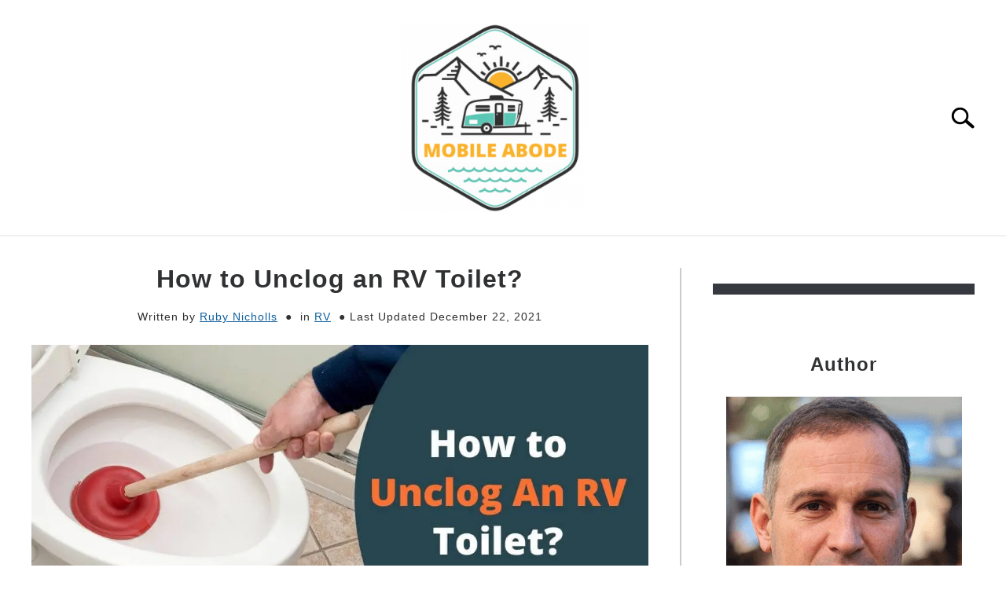

--- FILE ---
content_type: text/html; charset=UTF-8
request_url: https://mobileabode.net/unclog-rv-toilet/
body_size: 45692
content:
<!doctype html>
<html lang="en-US" prefix="og: https://ogp.me/ns#">
<head><meta charset="UTF-8"><script>if(navigator.userAgent.match(/MSIE|Internet Explorer/i)||navigator.userAgent.match(/Trident\/7\..*?rv:11/i)){var href=document.location.href;if(!href.match(/[?&]nowprocket/)){if(href.indexOf("?")==-1){if(href.indexOf("#")==-1){document.location.href=href+"?nowprocket=1"}else{document.location.href=href.replace("#","?nowprocket=1#")}}else{if(href.indexOf("#")==-1){document.location.href=href+"&nowprocket=1"}else{document.location.href=href.replace("#","&nowprocket=1#")}}}}</script><script>class RocketLazyLoadScripts{constructor(){this.v="1.2.3",this.triggerEvents=["keydown","mousedown","mousemove","touchmove","touchstart","touchend","wheel"],this.userEventHandler=this._triggerListener.bind(this),this.touchStartHandler=this._onTouchStart.bind(this),this.touchMoveHandler=this._onTouchMove.bind(this),this.touchEndHandler=this._onTouchEnd.bind(this),this.clickHandler=this._onClick.bind(this),this.interceptedClicks=[],window.addEventListener("pageshow",t=>{this.persisted=t.persisted}),window.addEventListener("DOMContentLoaded",()=>{this._preconnect3rdParties()}),this.delayedScripts={normal:[],async:[],defer:[]},this.trash=[],this.allJQueries=[]}_addUserInteractionListener(t){if(document.hidden){t._triggerListener();return}this.triggerEvents.forEach(e=>window.addEventListener(e,t.userEventHandler,{passive:!0})),window.addEventListener("touchstart",t.touchStartHandler,{passive:!0}),window.addEventListener("mousedown",t.touchStartHandler),document.addEventListener("visibilitychange",t.userEventHandler)}_removeUserInteractionListener(){this.triggerEvents.forEach(t=>window.removeEventListener(t,this.userEventHandler,{passive:!0})),document.removeEventListener("visibilitychange",this.userEventHandler)}_onTouchStart(t){"HTML"!==t.target.tagName&&(window.addEventListener("touchend",this.touchEndHandler),window.addEventListener("mouseup",this.touchEndHandler),window.addEventListener("touchmove",this.touchMoveHandler,{passive:!0}),window.addEventListener("mousemove",this.touchMoveHandler),t.target.addEventListener("click",this.clickHandler),this._renameDOMAttribute(t.target,"onclick","rocket-onclick"),this._pendingClickStarted())}_onTouchMove(t){window.removeEventListener("touchend",this.touchEndHandler),window.removeEventListener("mouseup",this.touchEndHandler),window.removeEventListener("touchmove",this.touchMoveHandler,{passive:!0}),window.removeEventListener("mousemove",this.touchMoveHandler),t.target.removeEventListener("click",this.clickHandler),this._renameDOMAttribute(t.target,"rocket-onclick","onclick"),this._pendingClickFinished()}_onTouchEnd(t){window.removeEventListener("touchend",this.touchEndHandler),window.removeEventListener("mouseup",this.touchEndHandler),window.removeEventListener("touchmove",this.touchMoveHandler,{passive:!0}),window.removeEventListener("mousemove",this.touchMoveHandler)}_onClick(t){t.target.removeEventListener("click",this.clickHandler),this._renameDOMAttribute(t.target,"rocket-onclick","onclick"),this.interceptedClicks.push(t),t.preventDefault(),t.stopPropagation(),t.stopImmediatePropagation(),this._pendingClickFinished()}_replayClicks(){window.removeEventListener("touchstart",this.touchStartHandler,{passive:!0}),window.removeEventListener("mousedown",this.touchStartHandler),this.interceptedClicks.forEach(t=>{t.target.dispatchEvent(new MouseEvent("click",{view:t.view,bubbles:!0,cancelable:!0}))})}_waitForPendingClicks(){return new Promise(t=>{this._isClickPending?this._pendingClickFinished=t:t()})}_pendingClickStarted(){this._isClickPending=!0}_pendingClickFinished(){this._isClickPending=!1}_renameDOMAttribute(t,e,r){t.hasAttribute&&t.hasAttribute(e)&&(event.target.setAttribute(r,event.target.getAttribute(e)),event.target.removeAttribute(e))}_triggerListener(){this._removeUserInteractionListener(this),"loading"===document.readyState?document.addEventListener("DOMContentLoaded",this._loadEverythingNow.bind(this)):this._loadEverythingNow()}_preconnect3rdParties(){let t=[];document.querySelectorAll("script[type=rocketlazyloadscript]").forEach(e=>{if(e.hasAttribute("src")){let r=new URL(e.src).origin;r!==location.origin&&t.push({src:r,crossOrigin:e.crossOrigin||"module"===e.getAttribute("data-rocket-type")})}}),t=[...new Map(t.map(t=>[JSON.stringify(t),t])).values()],this._batchInjectResourceHints(t,"preconnect")}async _loadEverythingNow(){this.lastBreath=Date.now(),this._delayEventListeners(this),this._delayJQueryReady(this),this._handleDocumentWrite(),this._registerAllDelayedScripts(),this._preloadAllScripts(),await this._loadScriptsFromList(this.delayedScripts.normal),await this._loadScriptsFromList(this.delayedScripts.defer),await this._loadScriptsFromList(this.delayedScripts.async);try{await this._triggerDOMContentLoaded(),await this._triggerWindowLoad()}catch(t){console.error(t)}window.dispatchEvent(new Event("rocket-allScriptsLoaded")),this._waitForPendingClicks().then(()=>{this._replayClicks()}),this._emptyTrash()}_registerAllDelayedScripts(){document.querySelectorAll("script[type=rocketlazyloadscript]").forEach(t=>{t.hasAttribute("data-rocket-src")?t.hasAttribute("async")&&!1!==t.async?this.delayedScripts.async.push(t):t.hasAttribute("defer")&&!1!==t.defer||"module"===t.getAttribute("data-rocket-type")?this.delayedScripts.defer.push(t):this.delayedScripts.normal.push(t):this.delayedScripts.normal.push(t)})}async _transformScript(t){return new Promise((await this._littleBreath(),navigator.userAgent.indexOf("Firefox/")>0||""===navigator.vendor)?e=>{let r=document.createElement("script");[...t.attributes].forEach(t=>{let e=t.nodeName;"type"!==e&&("data-rocket-type"===e&&(e="type"),"data-rocket-src"===e&&(e="src"),r.setAttribute(e,t.nodeValue))}),t.text&&(r.text=t.text),r.hasAttribute("src")?(r.addEventListener("load",e),r.addEventListener("error",e)):(r.text=t.text,e());try{t.parentNode.replaceChild(r,t)}catch(i){e()}}:async e=>{function r(){t.setAttribute("data-rocket-status","failed"),e()}try{let i=t.getAttribute("data-rocket-type"),n=t.getAttribute("data-rocket-src");t.text,i?(t.type=i,t.removeAttribute("data-rocket-type")):t.removeAttribute("type"),t.addEventListener("load",function r(){t.setAttribute("data-rocket-status","executed"),e()}),t.addEventListener("error",r),n?(t.removeAttribute("data-rocket-src"),t.src=n):t.src="data:text/javascript;base64,"+window.btoa(unescape(encodeURIComponent(t.text)))}catch(s){r()}})}async _loadScriptsFromList(t){let e=t.shift();return e&&e.isConnected?(await this._transformScript(e),this._loadScriptsFromList(t)):Promise.resolve()}_preloadAllScripts(){this._batchInjectResourceHints([...this.delayedScripts.normal,...this.delayedScripts.defer,...this.delayedScripts.async],"preload")}_batchInjectResourceHints(t,e){var r=document.createDocumentFragment();t.forEach(t=>{let i=t.getAttribute&&t.getAttribute("data-rocket-src")||t.src;if(i){let n=document.createElement("link");n.href=i,n.rel=e,"preconnect"!==e&&(n.as="script"),t.getAttribute&&"module"===t.getAttribute("data-rocket-type")&&(n.crossOrigin=!0),t.crossOrigin&&(n.crossOrigin=t.crossOrigin),t.integrity&&(n.integrity=t.integrity),r.appendChild(n),this.trash.push(n)}}),document.head.appendChild(r)}_delayEventListeners(t){let e={};function r(t,r){!function t(r){!e[r]&&(e[r]={originalFunctions:{add:r.addEventListener,remove:r.removeEventListener},eventsToRewrite:[]},r.addEventListener=function(){arguments[0]=i(arguments[0]),e[r].originalFunctions.add.apply(r,arguments)},r.removeEventListener=function(){arguments[0]=i(arguments[0]),e[r].originalFunctions.remove.apply(r,arguments)});function i(t){return e[r].eventsToRewrite.indexOf(t)>=0?"rocket-"+t:t}}(t),e[t].eventsToRewrite.push(r)}function i(t,e){let r=t[e];Object.defineProperty(t,e,{get:()=>r||function(){},set(i){t["rocket"+e]=r=i}})}r(document,"DOMContentLoaded"),r(window,"DOMContentLoaded"),r(window,"load"),r(window,"pageshow"),r(document,"readystatechange"),i(document,"onreadystatechange"),i(window,"onload"),i(window,"onpageshow")}_delayJQueryReady(t){let e;function r(r){if(r&&r.fn&&!t.allJQueries.includes(r)){r.fn.ready=r.fn.init.prototype.ready=function(e){return t.domReadyFired?e.bind(document)(r):document.addEventListener("rocket-DOMContentLoaded",()=>e.bind(document)(r)),r([])};let i=r.fn.on;r.fn.on=r.fn.init.prototype.on=function(){if(this[0]===window){function t(t){return t.split(" ").map(t=>"load"===t||0===t.indexOf("load.")?"rocket-jquery-load":t).join(" ")}"string"==typeof arguments[0]||arguments[0]instanceof String?arguments[0]=t(arguments[0]):"object"==typeof arguments[0]&&Object.keys(arguments[0]).forEach(e=>{let r=arguments[0][e];delete arguments[0][e],arguments[0][t(e)]=r})}return i.apply(this,arguments),this},t.allJQueries.push(r)}e=r}r(window.jQuery),Object.defineProperty(window,"jQuery",{get:()=>e,set(t){r(t)}})}async _triggerDOMContentLoaded(){this.domReadyFired=!0,await this._littleBreath(),document.dispatchEvent(new Event("rocket-DOMContentLoaded")),await this._littleBreath(),window.dispatchEvent(new Event("rocket-DOMContentLoaded")),await this._littleBreath(),document.dispatchEvent(new Event("rocket-readystatechange")),await this._littleBreath(),document.rocketonreadystatechange&&document.rocketonreadystatechange()}async _triggerWindowLoad(){await this._littleBreath(),window.dispatchEvent(new Event("rocket-load")),await this._littleBreath(),window.rocketonload&&window.rocketonload(),await this._littleBreath(),this.allJQueries.forEach(t=>t(window).trigger("rocket-jquery-load")),await this._littleBreath();let t=new Event("rocket-pageshow");t.persisted=this.persisted,window.dispatchEvent(t),await this._littleBreath(),window.rocketonpageshow&&window.rocketonpageshow({persisted:this.persisted})}_handleDocumentWrite(){let t=new Map;document.write=document.writeln=function(e){let r=document.currentScript;r||console.error("WPRocket unable to document.write this: "+e);let i=document.createRange(),n=r.parentElement,s=t.get(r);void 0===s&&(s=r.nextSibling,t.set(r,s));let a=document.createDocumentFragment();i.setStart(a,0),a.appendChild(i.createContextualFragment(e)),n.insertBefore(a,s)}}async _littleBreath(){Date.now()-this.lastBreath>45&&(await this._requestAnimFrame(),this.lastBreath=Date.now())}async _requestAnimFrame(){return document.hidden?new Promise(t=>setTimeout(t)):new Promise(t=>requestAnimationFrame(t))}_emptyTrash(){this.trash.forEach(t=>t.remove())}static run(){let t=new RocketLazyLoadScripts;t._addUserInteractionListener(t)}}RocketLazyLoadScripts.run();</script>
		<!-- Global Site Tag (gtag.js) - Google Analytics -->
	<script type="rocketlazyloadscript" async data-rocket-src="https://www.googletagmanager.com/gtag/js?id="></script>
	<script type="rocketlazyloadscript">
	  window.dataLayer = window.dataLayer || [];
	  function gtag(){dataLayer.push(arguments);}
	  gtag('js', new Date());

	  	  gtag('config', 'UA-150256666-3');
	  
	  
	</script>

	
	
	<meta name="viewport" content="width=device-width, initial-scale=1">
		<link rel="profile" href="https://gmpg.org/xfn/11">

	<script data-cfasync="false" data-no-defer="1" data-no-minify="1" data-no-optimize="1">var ewww_webp_supported=!1;function check_webp_feature(A,e){var w;e=void 0!==e?e:function(){},ewww_webp_supported?e(ewww_webp_supported):((w=new Image).onload=function(){ewww_webp_supported=0<w.width&&0<w.height,e&&e(ewww_webp_supported)},w.onerror=function(){e&&e(!1)},w.src="data:image/webp;base64,"+{alpha:"UklGRkoAAABXRUJQVlA4WAoAAAAQAAAAAAAAAAAAQUxQSAwAAAARBxAR/Q9ERP8DAABWUDggGAAAABQBAJ0BKgEAAQAAAP4AAA3AAP7mtQAAAA=="}[A])}check_webp_feature("alpha");</script><script data-cfasync="false" data-no-defer="1" data-no-minify="1" data-no-optimize="1">var Arrive=function(c,w){"use strict";if(c.MutationObserver&&"undefined"!=typeof HTMLElement){var r,a=0,u=(r=HTMLElement.prototype.matches||HTMLElement.prototype.webkitMatchesSelector||HTMLElement.prototype.mozMatchesSelector||HTMLElement.prototype.msMatchesSelector,{matchesSelector:function(e,t){return e instanceof HTMLElement&&r.call(e,t)},addMethod:function(e,t,r){var a=e[t];e[t]=function(){return r.length==arguments.length?r.apply(this,arguments):"function"==typeof a?a.apply(this,arguments):void 0}},callCallbacks:function(e,t){t&&t.options.onceOnly&&1==t.firedElems.length&&(e=[e[0]]);for(var r,a=0;r=e[a];a++)r&&r.callback&&r.callback.call(r.elem,r.elem);t&&t.options.onceOnly&&1==t.firedElems.length&&t.me.unbindEventWithSelectorAndCallback.call(t.target,t.selector,t.callback)},checkChildNodesRecursively:function(e,t,r,a){for(var i,n=0;i=e[n];n++)r(i,t,a)&&a.push({callback:t.callback,elem:i}),0<i.childNodes.length&&u.checkChildNodesRecursively(i.childNodes,t,r,a)},mergeArrays:function(e,t){var r,a={};for(r in e)e.hasOwnProperty(r)&&(a[r]=e[r]);for(r in t)t.hasOwnProperty(r)&&(a[r]=t[r]);return a},toElementsArray:function(e){return e=void 0!==e&&("number"!=typeof e.length||e===c)?[e]:e}}),e=(l.prototype.addEvent=function(e,t,r,a){a={target:e,selector:t,options:r,callback:a,firedElems:[]};return this._beforeAdding&&this._beforeAdding(a),this._eventsBucket.push(a),a},l.prototype.removeEvent=function(e){for(var t,r=this._eventsBucket.length-1;t=this._eventsBucket[r];r--)e(t)&&(this._beforeRemoving&&this._beforeRemoving(t),(t=this._eventsBucket.splice(r,1))&&t.length&&(t[0].callback=null))},l.prototype.beforeAdding=function(e){this._beforeAdding=e},l.prototype.beforeRemoving=function(e){this._beforeRemoving=e},l),t=function(i,n){var o=new e,l=this,s={fireOnAttributesModification:!1};return o.beforeAdding(function(t){var e=t.target;e!==c.document&&e!==c||(e=document.getElementsByTagName("html")[0]);var r=new MutationObserver(function(e){n.call(this,e,t)}),a=i(t.options);r.observe(e,a),t.observer=r,t.me=l}),o.beforeRemoving(function(e){e.observer.disconnect()}),this.bindEvent=function(e,t,r){t=u.mergeArrays(s,t);for(var a=u.toElementsArray(this),i=0;i<a.length;i++)o.addEvent(a[i],e,t,r)},this.unbindEvent=function(){var r=u.toElementsArray(this);o.removeEvent(function(e){for(var t=0;t<r.length;t++)if(this===w||e.target===r[t])return!0;return!1})},this.unbindEventWithSelectorOrCallback=function(r){var a=u.toElementsArray(this),i=r,e="function"==typeof r?function(e){for(var t=0;t<a.length;t++)if((this===w||e.target===a[t])&&e.callback===i)return!0;return!1}:function(e){for(var t=0;t<a.length;t++)if((this===w||e.target===a[t])&&e.selector===r)return!0;return!1};o.removeEvent(e)},this.unbindEventWithSelectorAndCallback=function(r,a){var i=u.toElementsArray(this);o.removeEvent(function(e){for(var t=0;t<i.length;t++)if((this===w||e.target===i[t])&&e.selector===r&&e.callback===a)return!0;return!1})},this},i=new function(){var s={fireOnAttributesModification:!1,onceOnly:!1,existing:!1};function n(e,t,r){return!(!u.matchesSelector(e,t.selector)||(e._id===w&&(e._id=a++),-1!=t.firedElems.indexOf(e._id)))&&(t.firedElems.push(e._id),!0)}var c=(i=new t(function(e){var t={attributes:!1,childList:!0,subtree:!0};return e.fireOnAttributesModification&&(t.attributes=!0),t},function(e,i){e.forEach(function(e){var t=e.addedNodes,r=e.target,a=[];null!==t&&0<t.length?u.checkChildNodesRecursively(t,i,n,a):"attributes"===e.type&&n(r,i)&&a.push({callback:i.callback,elem:r}),u.callCallbacks(a,i)})})).bindEvent;return i.bindEvent=function(e,t,r){t=void 0===r?(r=t,s):u.mergeArrays(s,t);var a=u.toElementsArray(this);if(t.existing){for(var i=[],n=0;n<a.length;n++)for(var o=a[n].querySelectorAll(e),l=0;l<o.length;l++)i.push({callback:r,elem:o[l]});if(t.onceOnly&&i.length)return r.call(i[0].elem,i[0].elem);setTimeout(u.callCallbacks,1,i)}c.call(this,e,t,r)},i},o=new function(){var a={};function i(e,t){return u.matchesSelector(e,t.selector)}var n=(o=new t(function(){return{childList:!0,subtree:!0}},function(e,r){e.forEach(function(e){var t=e.removedNodes,e=[];null!==t&&0<t.length&&u.checkChildNodesRecursively(t,r,i,e),u.callCallbacks(e,r)})})).bindEvent;return o.bindEvent=function(e,t,r){t=void 0===r?(r=t,a):u.mergeArrays(a,t),n.call(this,e,t,r)},o};d(HTMLElement.prototype),d(NodeList.prototype),d(HTMLCollection.prototype),d(HTMLDocument.prototype),d(Window.prototype);var n={};return s(i,n,"unbindAllArrive"),s(o,n,"unbindAllLeave"),n}function l(){this._eventsBucket=[],this._beforeAdding=null,this._beforeRemoving=null}function s(e,t,r){u.addMethod(t,r,e.unbindEvent),u.addMethod(t,r,e.unbindEventWithSelectorOrCallback),u.addMethod(t,r,e.unbindEventWithSelectorAndCallback)}function d(e){e.arrive=i.bindEvent,s(i,e,"unbindArrive"),e.leave=o.bindEvent,s(o,e,"unbindLeave")}}(window,void 0),ewww_webp_supported=!1;function check_webp_feature(e,t){var r;ewww_webp_supported?t(ewww_webp_supported):((r=new Image).onload=function(){ewww_webp_supported=0<r.width&&0<r.height,t(ewww_webp_supported)},r.onerror=function(){t(!1)},r.src="data:image/webp;base64,"+{alpha:"UklGRkoAAABXRUJQVlA4WAoAAAAQAAAAAAAAAAAAQUxQSAwAAAARBxAR/Q9ERP8DAABWUDggGAAAABQBAJ0BKgEAAQAAAP4AAA3AAP7mtQAAAA==",animation:"UklGRlIAAABXRUJQVlA4WAoAAAASAAAAAAAAAAAAQU5JTQYAAAD/////AABBTk1GJgAAAAAAAAAAAAAAAAAAAGQAAABWUDhMDQAAAC8AAAAQBxAREYiI/gcA"}[e])}function ewwwLoadImages(e){if(e){for(var t=document.querySelectorAll(".batch-image img, .image-wrapper a, .ngg-pro-masonry-item a, .ngg-galleria-offscreen-seo-wrapper a"),r=0,a=t.length;r<a;r++)ewwwAttr(t[r],"data-src",t[r].getAttribute("data-webp")),ewwwAttr(t[r],"data-thumbnail",t[r].getAttribute("data-webp-thumbnail"));for(var i=document.querySelectorAll("div.woocommerce-product-gallery__image"),r=0,a=i.length;r<a;r++)ewwwAttr(i[r],"data-thumb",i[r].getAttribute("data-webp-thumb"))}for(var n=document.querySelectorAll("video"),r=0,a=n.length;r<a;r++)ewwwAttr(n[r],"poster",e?n[r].getAttribute("data-poster-webp"):n[r].getAttribute("data-poster-image"));for(var o,l=document.querySelectorAll("img.ewww_webp_lazy_load"),r=0,a=l.length;r<a;r++)e&&(ewwwAttr(l[r],"data-lazy-srcset",l[r].getAttribute("data-lazy-srcset-webp")),ewwwAttr(l[r],"data-srcset",l[r].getAttribute("data-srcset-webp")),ewwwAttr(l[r],"data-lazy-src",l[r].getAttribute("data-lazy-src-webp")),ewwwAttr(l[r],"data-src",l[r].getAttribute("data-src-webp")),ewwwAttr(l[r],"data-orig-file",l[r].getAttribute("data-webp-orig-file")),ewwwAttr(l[r],"data-medium-file",l[r].getAttribute("data-webp-medium-file")),ewwwAttr(l[r],"data-large-file",l[r].getAttribute("data-webp-large-file")),null!=(o=l[r].getAttribute("srcset"))&&!1!==o&&o.includes("R0lGOD")&&ewwwAttr(l[r],"src",l[r].getAttribute("data-lazy-src-webp"))),l[r].className=l[r].className.replace(/\bewww_webp_lazy_load\b/,"");for(var s=document.querySelectorAll(".ewww_webp"),r=0,a=s.length;r<a;r++)e?(ewwwAttr(s[r],"srcset",s[r].getAttribute("data-srcset-webp")),ewwwAttr(s[r],"src",s[r].getAttribute("data-src-webp")),ewwwAttr(s[r],"data-orig-file",s[r].getAttribute("data-webp-orig-file")),ewwwAttr(s[r],"data-medium-file",s[r].getAttribute("data-webp-medium-file")),ewwwAttr(s[r],"data-large-file",s[r].getAttribute("data-webp-large-file")),ewwwAttr(s[r],"data-large_image",s[r].getAttribute("data-webp-large_image")),ewwwAttr(s[r],"data-src",s[r].getAttribute("data-webp-src"))):(ewwwAttr(s[r],"srcset",s[r].getAttribute("data-srcset-img")),ewwwAttr(s[r],"src",s[r].getAttribute("data-src-img"))),s[r].className=s[r].className.replace(/\bewww_webp\b/,"ewww_webp_loaded");window.jQuery&&jQuery.fn.isotope&&jQuery.fn.imagesLoaded&&(jQuery(".fusion-posts-container-infinite").imagesLoaded(function(){jQuery(".fusion-posts-container-infinite").hasClass("isotope")&&jQuery(".fusion-posts-container-infinite").isotope()}),jQuery(".fusion-portfolio:not(.fusion-recent-works) .fusion-portfolio-wrapper").imagesLoaded(function(){jQuery(".fusion-portfolio:not(.fusion-recent-works) .fusion-portfolio-wrapper").isotope()}))}function ewwwWebPInit(e){ewwwLoadImages(e),ewwwNggLoadGalleries(e),document.arrive(".ewww_webp",function(){ewwwLoadImages(e)}),document.arrive(".ewww_webp_lazy_load",function(){ewwwLoadImages(e)}),document.arrive("videos",function(){ewwwLoadImages(e)}),"loading"==document.readyState?document.addEventListener("DOMContentLoaded",ewwwJSONParserInit):("undefined"!=typeof galleries&&ewwwNggParseGalleries(e),ewwwWooParseVariations(e))}function ewwwAttr(e,t,r){null!=r&&!1!==r&&e.setAttribute(t,r)}function ewwwJSONParserInit(){"undefined"!=typeof galleries&&check_webp_feature("alpha",ewwwNggParseGalleries),check_webp_feature("alpha",ewwwWooParseVariations)}function ewwwWooParseVariations(e){if(e)for(var t=document.querySelectorAll("form.variations_form"),r=0,a=t.length;r<a;r++){var i=t[r].getAttribute("data-product_variations"),n=!1;try{for(var o in i=JSON.parse(i))void 0!==i[o]&&void 0!==i[o].image&&(void 0!==i[o].image.src_webp&&(i[o].image.src=i[o].image.src_webp,n=!0),void 0!==i[o].image.srcset_webp&&(i[o].image.srcset=i[o].image.srcset_webp,n=!0),void 0!==i[o].image.full_src_webp&&(i[o].image.full_src=i[o].image.full_src_webp,n=!0),void 0!==i[o].image.gallery_thumbnail_src_webp&&(i[o].image.gallery_thumbnail_src=i[o].image.gallery_thumbnail_src_webp,n=!0),void 0!==i[o].image.thumb_src_webp&&(i[o].image.thumb_src=i[o].image.thumb_src_webp,n=!0));n&&ewwwAttr(t[r],"data-product_variations",JSON.stringify(i))}catch(e){}}}function ewwwNggParseGalleries(e){if(e)for(var t in galleries){var r=galleries[t];galleries[t].images_list=ewwwNggParseImageList(r.images_list)}}function ewwwNggLoadGalleries(e){e&&document.addEventListener("ngg.galleria.themeadded",function(e,t){window.ngg_galleria._create_backup=window.ngg_galleria.create,window.ngg_galleria.create=function(e,t){var r=$(e).data("id");return galleries["gallery_"+r].images_list=ewwwNggParseImageList(galleries["gallery_"+r].images_list),window.ngg_galleria._create_backup(e,t)}})}function ewwwNggParseImageList(e){for(var t in e){var r=e[t];if(void 0!==r["image-webp"]&&(e[t].image=r["image-webp"],delete e[t]["image-webp"]),void 0!==r["thumb-webp"]&&(e[t].thumb=r["thumb-webp"],delete e[t]["thumb-webp"]),void 0!==r.full_image_webp&&(e[t].full_image=r.full_image_webp,delete e[t].full_image_webp),void 0!==r.srcsets)for(var a in r.srcsets)nggSrcset=r.srcsets[a],void 0!==r.srcsets[a+"-webp"]&&(e[t].srcsets[a]=r.srcsets[a+"-webp"],delete e[t].srcsets[a+"-webp"]);if(void 0!==r.full_srcsets)for(var i in r.full_srcsets)nggFSrcset=r.full_srcsets[i],void 0!==r.full_srcsets[i+"-webp"]&&(e[t].full_srcsets[i]=r.full_srcsets[i+"-webp"],delete e[t].full_srcsets[i+"-webp"])}return e}check_webp_feature("alpha",ewwwWebPInit);</script>	<style>img:is([sizes="auto" i], [sizes^="auto," i]) { contain-intrinsic-size: 3000px 1500px }</style>
	<!-- Hubbub v.1.36.0 https://morehubbub.com/ -->
<meta property="og:locale" content="en_US" />
<meta property="og:type" content="article" />
<meta property="og:title" content="How to Unclog an RV Toilet?" />
<meta property="og:description" content="There are a handful of things that can cause your RV toilet to clog, but one of the most common is not flushing. If you have been following our tips for how to keep an" />
<meta property="og:url" content="https://mobileabode.net/unclog-rv-toilet/" />
<meta property="og:site_name" content="Mobile Abode" />
<meta property="og:updated_time" content="2021-12-22T11:39:06+00:00" />
<meta property="article:published_time" content="2021-12-22T11:39:04+00:00" />
<meta property="article:modified_time" content="2021-12-22T11:39:06+00:00" />
<meta name="twitter:card" content="summary_large_image" />
<meta name="twitter:title" content="How to Unclog an RV Toilet?" />
<meta name="twitter:description" content="There are a handful of things that can cause your RV toilet to clog, but one of the most common is not flushing. If you have been following our tips for how to keep an" />
<meta class="flipboard-article" content="There are a handful of things that can cause your RV toilet to clog, but one of the most common is not flushing. If you have been following our tips for how to keep an" />
<meta property="og:image" content="https://mobileabode.net/wp-content/uploads/2021/12/How-to-Unclog-an-RV-Toilet.jpg" />
<meta name="twitter:image" content="https://mobileabode.net/wp-content/uploads/2021/12/How-to-Unclog-an-RV-Toilet.jpg" />
<meta property="og:image:width" content="1050" />
<meta property="og:image:height" content="500" />
<!-- Hubbub v.1.36.0 https://morehubbub.com/ -->

<!-- Search Engine Optimization by Rank Math - https://rankmath.com/ -->
<title>How To Unclog An RV Toilet?</title><style id="perfmatters-used-css">:where(.wp-block-button__link){border-radius:9999px;box-shadow:none;padding:calc(.667em + 2px) calc(1.333em + 2px);text-decoration:none;}:root :where(.wp-block-button .wp-block-button__link.is-style-outline),:root :where(.wp-block-button.is-style-outline>.wp-block-button__link){border:2px solid;padding:.667em 1.333em;}:root :where(.wp-block-button .wp-block-button__link.is-style-outline:not(.has-text-color)),:root :where(.wp-block-button.is-style-outline>.wp-block-button__link:not(.has-text-color)){color:currentColor;}:root :where(.wp-block-button .wp-block-button__link.is-style-outline:not(.has-background)),:root :where(.wp-block-button.is-style-outline>.wp-block-button__link:not(.has-background)){background-color:initial;background-image:none;}:where(.wp-block-columns){margin-bottom:1.75em;}:where(.wp-block-columns.has-background){padding:1.25em 2.375em;}:where(.wp-block-post-comments input[type=submit]){border:none;}:where(.wp-block-cover-image:not(.has-text-color)),:where(.wp-block-cover:not(.has-text-color)){color:#fff;}:where(.wp-block-cover-image.is-light:not(.has-text-color)),:where(.wp-block-cover.is-light:not(.has-text-color)){color:#000;}:root :where(.wp-block-cover h1:not(.has-text-color)),:root :where(.wp-block-cover h2:not(.has-text-color)),:root :where(.wp-block-cover h3:not(.has-text-color)),:root :where(.wp-block-cover h4:not(.has-text-color)),:root :where(.wp-block-cover h5:not(.has-text-color)),:root :where(.wp-block-cover h6:not(.has-text-color)),:root :where(.wp-block-cover p:not(.has-text-color)){color:inherit;}.wp-block-embed{overflow-wrap:break-word;}.wp-block-embed :where(figcaption){margin-bottom:1em;margin-top:.5em;}:where(.wp-block-file){margin-bottom:1.5em;}:where(.wp-block-file__button){border-radius:2em;display:inline-block;padding:.5em 1em;}:where(.wp-block-file__button):is(a):active,:where(.wp-block-file__button):is(a):focus,:where(.wp-block-file__button):is(a):hover,:where(.wp-block-file__button):is(a):visited{box-shadow:none;color:#fff;opacity:.85;text-decoration:none;}:where(.wp-block-group.wp-block-group-is-layout-constrained){position:relative;}.wp-block-image>a,.wp-block-image>figure>a{display:inline-block;}.wp-block-image img{box-sizing:border-box;height:auto;max-width:100%;vertical-align:bottom;}.wp-block-image[style*=border-radius] img,.wp-block-image[style*=border-radius]>a{border-radius:inherit;}.wp-block-image.aligncenter{text-align:center;}.wp-block-image .aligncenter,.wp-block-image .alignleft,.wp-block-image .alignright,.wp-block-image.aligncenter,.wp-block-image.alignleft,.wp-block-image.alignright{display:table;}.wp-block-image .aligncenter>figcaption,.wp-block-image .alignleft>figcaption,.wp-block-image .alignright>figcaption,.wp-block-image.aligncenter>figcaption,.wp-block-image.alignleft>figcaption,.wp-block-image.alignright>figcaption{caption-side:bottom;display:table-caption;}.wp-block-image .aligncenter{margin-left:auto;margin-right:auto;}.wp-block-image :where(figcaption){margin-bottom:1em;margin-top:.5em;}:root :where(.wp-block-image.is-style-rounded img,.wp-block-image .is-style-rounded img){border-radius:9999px;}.wp-block-image figure{margin:0;}@keyframes show-content-image{0%{visibility:hidden;}99%{visibility:hidden;}to{visibility:visible;}}@keyframes turn-on-visibility{0%{opacity:0;}to{opacity:1;}}@keyframes turn-off-visibility{0%{opacity:1;visibility:visible;}99%{opacity:0;visibility:visible;}to{opacity:0;visibility:hidden;}}@keyframes lightbox-zoom-in{0%{transform:translate(calc(( -100vw + var(--wp--lightbox-scrollbar-width) ) / 2 + var(--wp--lightbox-initial-left-position)),calc(-50vh + var(--wp--lightbox-initial-top-position))) scale(var(--wp--lightbox-scale));}to{transform:translate(-50%,-50%) scale(1);}}@keyframes lightbox-zoom-out{0%{transform:translate(-50%,-50%) scale(1);visibility:visible;}99%{visibility:visible;}to{transform:translate(calc(( -100vw + var(--wp--lightbox-scrollbar-width) ) / 2 + var(--wp--lightbox-initial-left-position)),calc(-50vh + var(--wp--lightbox-initial-top-position))) scale(var(--wp--lightbox-scale));visibility:hidden;}}:where(.wp-block-latest-comments:not([style*=line-height] .wp-block-latest-comments__comment)){line-height:1.1;}:where(.wp-block-latest-comments:not([style*=line-height] .wp-block-latest-comments__comment-excerpt p)){line-height:1.8;}:root :where(.wp-block-latest-posts.is-grid){padding:0;}:root :where(.wp-block-latest-posts.wp-block-latest-posts__list){padding-left:0;}ol,ul{box-sizing:border-box;}:root :where(.wp-block-list.has-background){padding:1.25em 2.375em;}:where(.wp-block-navigation.has-background .wp-block-navigation-item a:not(.wp-element-button)),:where(.wp-block-navigation.has-background .wp-block-navigation-submenu a:not(.wp-element-button)){padding:.5em 1em;}:where(.wp-block-navigation .wp-block-navigation__submenu-container .wp-block-navigation-item a:not(.wp-element-button)),:where(.wp-block-navigation .wp-block-navigation__submenu-container .wp-block-navigation-submenu a:not(.wp-element-button)),:where(.wp-block-navigation .wp-block-navigation__submenu-container .wp-block-navigation-submenu button.wp-block-navigation-item__content),:where(.wp-block-navigation .wp-block-navigation__submenu-container .wp-block-pages-list__item button.wp-block-navigation-item__content){padding:.5em 1em;}@keyframes overlay-menu__fade-in-animation{0%{opacity:0;transform:translateY(.5em);}to{opacity:1;transform:translateY(0);}}:root :where(p.has-background){padding:1.25em 2.375em;}:where(p.has-text-color:not(.has-link-color)) a{color:inherit;}:where(.wp-block-post-comments-form) input:not([type=submit]),:where(.wp-block-post-comments-form) textarea{border:1px solid #949494;font-family:inherit;font-size:1em;}:where(.wp-block-post-comments-form) input:where(:not([type=submit]):not([type=checkbox])),:where(.wp-block-post-comments-form) textarea{padding:calc(.667em + 2px);}:where(.wp-block-post-excerpt){box-sizing:border-box;margin-bottom:var(--wp--style--block-gap);margin-top:var(--wp--style--block-gap);}:where(.wp-block-preformatted.has-background){padding:1.25em 2.375em;}:where(.wp-block-search__button){border:1px solid #ccc;padding:6px 10px;}:where(.wp-block-search__input){font-family:inherit;font-size:inherit;font-style:inherit;font-weight:inherit;letter-spacing:inherit;line-height:inherit;text-transform:inherit;}:where(.wp-block-search__button-inside .wp-block-search__inside-wrapper){border:1px solid #949494;box-sizing:border-box;padding:4px;}:where(.wp-block-search__button-inside .wp-block-search__inside-wrapper) :where(.wp-block-search__button){padding:4px 8px;}:root :where(.wp-block-separator.is-style-dots){height:auto;line-height:1;text-align:center;}:root :where(.wp-block-separator.is-style-dots):before{color:currentColor;content:"···";font-family:serif;font-size:1.5em;letter-spacing:2em;padding-left:2em;}:root :where(.wp-block-site-logo.is-style-rounded){border-radius:9999px;}:root :where(.wp-block-social-links .wp-social-link a){padding:.25em;}:root :where(.wp-block-social-links.is-style-logos-only .wp-social-link a){padding:0;}:root :where(.wp-block-social-links.is-style-pill-shape .wp-social-link a){padding-left:.6666666667em;padding-right:.6666666667em;}:root :where(.wp-block-tag-cloud.is-style-outline){display:flex;flex-wrap:wrap;gap:1ch;}:root :where(.wp-block-tag-cloud.is-style-outline a){border:1px solid;font-size:unset !important;margin-right:0;padding:1ch 2ch;text-decoration:none !important;}:root :where(.wp-block-table-of-contents){box-sizing:border-box;}:where(.wp-block-term-description){box-sizing:border-box;margin-bottom:var(--wp--style--block-gap);margin-top:var(--wp--style--block-gap);}:where(pre.wp-block-verse){font-family:inherit;}.editor-styles-wrapper,.entry-content{counter-reset:footnotes;}a[data-fn].fn{counter-increment:footnotes;display:inline-flex;font-size:smaller;text-decoration:none;text-indent:-9999999px;vertical-align:super;}a[data-fn].fn:after{content:"[" counter(footnotes) "]";float:left;text-indent:0;}:root{--wp--preset--font-size--normal:16px;--wp--preset--font-size--huge:42px;}.has-text-align-center{text-align:center;}.aligncenter{clear:both;}.screen-reader-text{border:0;clip-path:inset(50%);height:1px;margin:-1px;overflow:hidden;padding:0;position:absolute;width:1px;word-wrap:normal !important;}.screen-reader-text:focus{background-color:#ddd;clip-path:none;color:#444;display:block;font-size:1em;height:auto;left:5px;line-height:normal;padding:15px 23px 14px;text-decoration:none;top:5px;width:auto;z-index:100000;}html :where(.has-border-color){border-style:solid;}html :where([style*=border-top-color]){border-top-style:solid;}html :where([style*=border-right-color]){border-right-style:solid;}html :where([style*=border-bottom-color]){border-bottom-style:solid;}html :where([style*=border-left-color]){border-left-style:solid;}html :where([style*=border-width]){border-style:solid;}html :where([style*=border-top-width]){border-top-style:solid;}html :where([style*=border-right-width]){border-right-style:solid;}html :where([style*=border-bottom-width]){border-bottom-style:solid;}html :where([style*=border-left-width]){border-left-style:solid;}html :where(img[class*=wp-image-]){height:auto;max-width:100%;}:where(figure){margin:0 0 1em;}html :where(.is-position-sticky){--wp-admin--admin-bar--position-offset:var(--wp-admin--admin-bar--height,0px);}@media screen and (max-width:600px){html :where(.is-position-sticky){--wp-admin--admin-bar--position-offset:0px;}}.sr-only{position:absolute;width:1px;height:1px;padding:0;margin:-1px;overflow:hidden;clip:rect(0,0,0,0);border:0;}html{line-height:1.15;-webkit-text-size-adjust:100%;}body{margin:0;}h1{font-size:2em;margin:0 0 20px;}a{background-color:transparent;}b,strong{font-weight:bolder;}img{border-style:none;}button,input,optgroup,select,textarea{font-family:inherit;font-size:100%;line-height:1.15;margin:0;}button,input{overflow:visible;}button,select{text-transform:none;}button,[type="button"],[type="reset"],[type="submit"]{-webkit-appearance:button;}button::-moz-focus-inner,[type="button"]::-moz-focus-inner,[type="reset"]::-moz-focus-inner,[type="submit"]::-moz-focus-inner{border-style:none;padding:0;}button:-moz-focusring,[type="button"]:-moz-focusring,[type="reset"]:-moz-focusring,[type="submit"]:-moz-focusring{outline:1px dotted ButtonText;}[type="checkbox"],[type="radio"]{box-sizing:border-box;padding:0;}[type="number"]::-webkit-inner-spin-button,[type="number"]::-webkit-outer-spin-button{height:auto;}[type="search"]{-webkit-appearance:textfield;outline-offset:-2px;}[type="search"]::-webkit-search-decoration{-webkit-appearance:none;}::-webkit-file-upload-button{-webkit-appearance:button;font:inherit;}[hidden]{display:none;}body,button,input,select,optgroup,textarea{color:#363940;font-family:"Libre Franklin",Arial,Helvetica,sans-serif;font-size:16px;font-size:1rem;line-height:1.5;}h1,h2,h3,h4,h5,h6,.h1,.antibounce-card .header,.h2,.h3,.h4,.h5,.widget-title,.h6{clear:both;font-family:"Roboto Condensed","Arial Narrow",Arial,Helvetica,sans-serif;letter-spacing:1px;font-weight:800;margin-bottom:2px;}h1,.h1,.antibounce-card .header{font-size:32px;font-size:2rem;margin-bottom:20px;}h2,.h2{font-size:28px;font-size:1.75rem;}h3,.h3{font-size:24px;font-size:1.5rem;}h5,.h5,.widget-title{font-size:18px;font-size:1.125rem;line-height:1.2em;padding:.4em 0;}p{margin-top:0;margin-bottom:20px;color:#363940;font-size:1rem;line-height:1.9;}html,body{overflow-x:hidden;}html{box-sizing:border-box;}*,*:before,*:after{box-sizing:inherit;}body{background:#fff;}ul,ol{margin:0 0 30px 20px;padding-left:0;line-height:1.5;}ul{list-style:disc;}ol{list-style:decimal;}li{margin-bottom:10px;color:#363940;}li > ul,li > ol{margin-bottom:0;margin-left:0;}img{height:auto;max-width:100%;}figure{margin:1em 0;}button,input[type="button"],input[type="reset"],input[type="submit"],#content .button,#content a.button,.wp-block-button__link{border:1px solid transparent;border-radius:3px;background:#363940;color:#fff;font-family:"Roboto Condensed","Arial Narrow",Arial,Helvetica,sans-serif;line-height:1;padding:8px 18px;text-transform:uppercase;text-decoration:none;transition:all .2s;font-weight:bold;letter-spacing:1px;font-size:16px;font-size:1rem;font-style:normal;}button:hover,button:active,button:focus,input[type="button"]:hover,input[type="button"]:active,input[type="button"]:focus,input[type="reset"]:hover,input[type="reset"]:active,input[type="reset"]:focus,input[type="submit"]:hover,input[type="submit"]:active,input[type="submit"]:focus,.button:hover,.button:active,.button:focus,.wp-block-button__link:hover,.wp-block-button__link:active,.wp-block-button__link:focus{opacity:.8;}button:active,button:focus,input[type="button"]:active,input[type="button"]:focus,input[type="reset"]:active,input[type="reset"]:focus,input[type="submit"]:active,input[type="submit"]:focus,.button:active,.button:focus,.wp-block-button__link:active,.wp-block-button__link:focus{border-color:#aaa #bbb #bbb;}button:hover,input[type="button"]:hover,input[type="reset"]:hover,input[type="submit"]:hover,.button:hover,.wp-block-button__link:hover{cursor:pointer;}input[type="text"],input[type="email"],input[type="url"],input[type="password"],input[type="search"],input[type="number"],input[type="tel"],input[type="range"],input[type="date"],input[type="month"],input[type="week"],input[type="time"],input[type="datetime"],input[type="datetime-local"],input[type="color"],textarea{color:#666;border:1px solid #ccc;border-radius:3px;padding:3px;}input[type="text"]:focus,input[type="email"]:focus,input[type="url"]:focus,input[type="password"]:focus,input[type="search"]:focus,input[type="number"]:focus,input[type="tel"]:focus,input[type="range"]:focus,input[type="date"]:focus,input[type="month"]:focus,input[type="week"]:focus,input[type="time"]:focus,input[type="datetime"]:focus,input[type="datetime-local"]:focus,input[type="color"]:focus,textarea:focus{color:#111;}input[type="checkbox"]{margin-right:10px;position:relative;top:-1px;}a{color:#0f5f9f;transition:color .2s;text-decoration:underline;}a:visited{color:#0f5f9f;}a:hover,a:focus,a:active{color:#363940;}a:focus{outline:thin dotted;}a:hover,a:active{outline:0;}.main-navigation{clear:both;display:block;width:100%;height:auto;overflow:hidden;max-height:0;position:relative;background-color:transparent;border-top:1px solid #f0f0f0;border-bottom:1px solid #f0f0f0;box-shadow:inset 0 0 12px rgba(0,0,0,.05);font-family:"Roboto Condensed","Arial Narrow",Arial,Helvetica,sans-serif;}.main-navigation ul{list-style:none;margin:0 auto;padding:0;}.main-navigation ul ul{position:relative;width:100%;background:#fff;}.main-navigation ul ul ul{left:-999em;top:0;}.main-navigation ul ul ul li a{background:rgba(243,243,243,.5);}.main-navigation ul ul ul li a:hover{background:inherit;}.main-navigation ul ul a{width:auto;}.main-navigation li{position:relative;display:block;}.main-navigation a{display:block;text-decoration:none;font-size:18px;padding:10px 20px 10px 20px;text-transform:uppercase;color:#363940;}.main-navigation a:hover,.main-navigation a:focus{color:#818592;}.site-header{position:relative;}.site-header > .inner-wrap,.site-header > .site-content{position:relative;overflow:hidden;width:calc(100% - 20px);}@media (min-width: 1280px){.site-header > .inner-wrap,.site-header > .site-content{width:1200px;}}.menu-toggle{display:block;position:absolute;left:-20px;}.hamburger-wrapper{position:absolute;width:120px;height:70px;top:calc(50% - 30px);}.hamburger{padding:20px;display:inline-block;cursor:pointer;transition-property:opacity,filter;transition-duration:.15s;transition-timing-function:linear;font:inherit;color:inherit;text-transform:none;background-color:transparent;border:0;margin:0;overflow:visible;z-index:10;outline:none;transform:scale(.8);transform-origin:left;}.hamburger .label{position:absolute;left:70px;top:20px;color:#000;display:none;}.hamburger:hover{opacity:.7;background:transparent;}.hamburger-box{width:40px;height:24px;display:inline-block;position:relative;}.hamburger-inner{display:block;top:50%;margin-top:-2px;}.hamburger-inner,.hamburger-inner::before,.hamburger-inner::after{width:40px;height:4px;background-color:#000;border-radius:4px;position:absolute;transition-property:transform;transition-duration:.15s;transition-timing-function:ease;}.hamburger-inner::before,.hamburger-inner::after{content:"";display:block;}.hamburger-inner::before{top:-10px;}.hamburger-inner::after{bottom:-10px;}.hamburger--squeeze .hamburger-inner{transition-duration:.075s;transition-timing-function:cubic-bezier(.55,.055,.675,.19);}.hamburger--squeeze .hamburger-inner::before{transition:top .075s .12s ease,opacity .075s ease;}.hamburger--squeeze .hamburger-inner::after{transition:bottom .075s .12s ease,transform .075s cubic-bezier(.55,.055,.675,.19);}.search-wrapper{position:absolute;right:10px;top:0;height:100%;z-index:500;display:-ms-flexbox;display:flex;-ms-flex-align:center;align-items:center;}.search-wrapper #search-icon{position:absolute;right:-10px;top:auto;width:30px;height:30px;border:20px solid #fff;border-right-width:40px;display:inline-block;position:relative;z-index:10;transition:opacity .2s;transform:scale(.8);transform-origin:right;}.search-wrapper .search-form{position:absolute;right:80px;top:calc(50% + 20px);transition:all .4s ease-in-out;transform:translateX(calc(100% + 80px));}.search-wrapper .search-field{border:0;border-bottom:2px solid #363940;border-radius:0;position:relative;outline:none;background:#fff;z-index:200;height:auto;top:-40px;width:calc(100vw - 75px);padding-left:10px;-webkit-appearance:none;}.screen-reader-text{border:0;clip:rect(1px,1px,1px,1px);-webkit-clip-path:inset(50%);clip-path:inset(50%);height:1px;margin:-1px;overflow:hidden;padding:0;position:absolute !important;width:1px;word-wrap:normal !important;}.screen-reader-text:focus{background-color:#f0f0f0;border-radius:3px;box-shadow:0 0 2px 2px rgba(0,0,0,.6);clip:auto !important;-webkit-clip-path:none;clip-path:none;color:#21759b;display:block;font-size:14px;font-size:.875rem;font-weight:bold;height:auto;left:5px;line-height:normal;padding:15px 23px 14px;text-decoration:none;top:5px;width:auto;z-index:100000;}#content[tabindex="-1"]:focus{outline:0;}.aligncenter{clear:both;display:block;margin-left:auto;margin-right:auto;}.clear:before,.clear:after,.entry-content:before,.entry-content:after,.comment-content:before,.comment-content:after,.site-header:before,.site-header:after,.site-content:before,.site-content:after,.site-footer:before,.site-footer:after{content:"";display:table;table-layout:fixed;}.clear:after,.entry-content:after,.comment-content:after,.site-header:after,.site-content:after,.site-footer:after{clear:both;}.widget{margin:0 0 1.5em;}.widget-title{text-align:center;margin-top:0;color:#fff;text-transform:uppercase;background:#363940;margin-bottom:20px;}aside#secondary p{line-height:1.5;}aside#secondary .about-wrapper{padding:20px 0 30px;}.content-area{margin:0;width:100%;}.site-main{width:100%;float:none;}.site-content .widget-area{overflow:hidden;width:100%;}.site-content .widget-area button{display:block;margin:0 auto;}.site-footer{clear:both;width:100%;}.post,.page{margin:0 0 1.5em;}.page-content,.entry-content,.entry-summary{margin:1.5em 0 0;}.inner-wrap,.site-content{max-width:1280px;margin:0 auto;padding:0 20px;content:"";display:table;table-layout:fixed;box-sizing:content-box;}.site-content{margin-top:40px;margin-bottom:40px;box-sizing:border-box;width:100%;}.author-card{margin:20px 0 40px;padding:20px 0;border-top:2px solid #f0f0f0;border-bottom:2px solid #f0f0f0;content:"";display:table;table-layout:fixed;width:100%;}.author-card .avatar-container{width:140px;height:140px;border-radius:50%;background-repeat:no-repeat;background-size:cover;background-position:center;margin-left:auto;margin-right:auto;transition:opacity .2s;}.author-card .avatar-container:hover{opacity:.8;}.author-card .author-info{width:auto;}.author-card .author-info a{text-decoration:none;color:#000;transition:opacity .2s;}.author-card .author-info a:hover{opacity:.7;}.author-card header .h3{margin-top:10px;margin-bottom:10px;text-align:center;}.author-card p{margin-bottom:0;}.article-card{width:100%;margin:0 auto 40px;}.article-card .image-container{height:260px;background-repeat:no-repeat;background-size:cover;background-position:center;margin-bottom:20px;width:100%;}.article-card a .image-container{transition:opacity .2s;}.article-card a .image-container:hover{opacity:.8;}.article-card header p{font-weight:bold;font-size:20px;margin-bottom:10px;text-align:center;}.article-card header p a{color:#000;text-decoration:none;transition:opacity .2s;}.article-card header p a:hover{opacity:.6;}.article-card .excerpt{margin-top:-5px;margin-bottom:20px;}.article-card .excerpt p{line-height:1.5;}.article-card .button-container{text-align:center;}.recent-articles-container{margin-top:20px;content:"";display:table;table-layout:fixed;}.entry-title{text-align:center;margin-top:-5px;margin-bottom:10px;line-height:1.2;}body.single .entry-meta{text-align:center;min-height:30px;font-size:14px;font-size:.875rem;margin-bottom:20px;color:#565656;letter-spacing:1px;}body.single .entry-meta .byline{color:#545454;}body.single .entry-meta .posted-on:before,body.single .entry-meta .term-list:before{content:"●";margin:0 5px;}.site-footer{padding:30px 0;text-align:center;border-top:2px solid #f0f0f0;}footer .inner-wrap>div{text-align:center;}footer .inner-wrap>div ul{list-style:none;margin:0 auto;padding-bottom:20px;}footer .inner-wrap>div li{display:inline-block;margin:10px;}.aligncenter{text-align:center;}strong{font-family:"Libre Franklin",Arial,Helvetica,sans-serif;font-weight:800;}.site-branding{text-align:center;padding:20px 0 10px;min-height:40px;position:relative;left:-10px;display:-ms-flexbox;display:flex;-ms-flex-align:center;align-items:center;-ms-flex-pack:center;justify-content:center;}.site-branding img{height:auto;width:140px;}.custom-logo-link h1{margin-bottom:0;}@media (max-width: 768px){.custom-logo-link h1{font-size:20px;}}.custom-logo-link{display:inline-block;}@media (min-width: 768px){@media (min-width: 768px){ul,ol{padding-left:20px;}.hamburger{transform:scale(1);}.hamburger .label{display:inline;}.author-card .avatar-container{float:left;margin-right:40px;}.author-card .author-info{width:calc(100% - 180px);float:left;}.author-card header .h3{text-align:left;margin-top:0;}.article-card{width:calc(50% - 40px);margin:0 20px 40px;float:left;}.recent-articles-container{width:calc(100% + 40px);margin-left:-20px;margin-right:-20px;}.site-branding{padding:30px 0 20px;}.site-branding{min-height:80px;}.site-branding img{height:auto;width:240px;max-width:100%;}}}@media (min-width: 960px){@media (min-width: 960px){.site-header > .inner-wrap,.site-header > .site-content{width:calc(100% - 80px);}.search-wrapper{width:340px;overflow:hidden;}.search-wrapper #search-icon{transform:scale(1);right:-260px;}.search-wrapper .search-form{transform:translateX(280px);}.search-wrapper .search-field{top:-35px;height:auto;width:240px;padding-left:5px;}.site-main{width:calc(66.666667% - 15px);float:left;}.site-content .widget-area{float:right;width:calc(33.3333% - 25px);padding-left:40px;border-left:2px solid #f0f0f0;}.inner-wrap,.site-content{padding:0 40px;}.entry-title{margin-bottom:15px;}}}@media (min-width: 1200px){@media (min-width: 1200px){.main-navigation ul{text-align:center;}.main-navigation ul ul{box-shadow:0 3px 3px rgba(0,0,0,.2);float:left;position:absolute;top:100%;left:-999em;z-index:99999;width:auto;display:block;}.main-navigation ul ul li:hover > ul{width:auto;top:100%;left:40px;}.main-navigation ul ul a{white-space:nowrap;}.main-navigation ul li:hover > ul{left:0;}.main-navigation li{display:inline-block;}.hamburger-wrapper.desktop{display:none;}}}#dpsp-content-top{margin-bottom:1.2em;}#dpsp-content-bottom{margin-top:1.2em;}.dpsp-networks-btns-wrapper{margin:0 !important;padding:0 !important;list-style:none !important;}.dpsp-networks-btns-wrapper:after{display:block;clear:both;height:0;content:"";}.dpsp-networks-btns-wrapper li{float:left;margin:0;padding:0;border:0;list-style-type:none !important;-webkit-transition:all .15s ease-in;-moz-transition:all .15s ease-in;-o-transition:all .15s ease-in;transition:all .15s ease-in;}.dpsp-networks-btns-wrapper li:before{display:none !important;}.dpsp-networks-btns-wrapper li:first-child{margin-left:0 !important;}.dpsp-networks-btns-wrapper .dpsp-network-btn{display:flex;position:relative;-moz-box-sizing:border-box;box-sizing:border-box;width:100%;min-width:40px;height:40px;max-height:40px;padding:0;border:2px solid;border-radius:0;box-shadow:none;font-family:Arial,sans-serif;font-size:14px;font-weight:700;line-height:36px;text-align:center;vertical-align:middle;text-decoration:none !important;text-transform:unset !important;cursor:pointer;-webkit-transition:all .15s ease-in;-moz-transition:all .15s ease-in;-o-transition:all .15s ease-in;transition:all .15s ease-in;}.dpsp-networks-btns-wrapper .dpsp-network-btn .dpsp-network-label{padding-right:.5em;padding-left:.5em;}@media screen and (max-width:480px){.dpsp-network-hide-label-mobile,.dpsp-no-labels-mobile .dpsp-network-label{display:none !important;}}.dpsp-networks-btns-wrapper .dpsp-network-btn:focus,.dpsp-networks-btns-wrapper .dpsp-network-btn:hover{border:2px solid;outline:none;box-shadow:0 0 0 3px rgba(21,156,228,.4);box-shadow:0 0 0 3px var(--networkHover);}.dpsp-networks-btns-wrapper .dpsp-network-btn:after{display:block;clear:both;height:0;content:"";}.dpsp-networks-btns-wrapper.dpsp-column-4 li{width:25%;}.dpsp-has-spacing .dpsp-networks-btns-wrapper.dpsp-column-4 li{width:23.5%;}.dpsp-networks-btns-wrapper.dpsp-column-4 li:nth-child(4n){margin-right:0;}.dpsp-shape-circle .dpsp-networks-btns-wrapper:not(.dpsp-networks-btns-sidebar) .dpsp-network-btn:not(.dpsp-no-label){padding-right:10px;}.dpsp-facebook{--networkAccent:#334d87;--networkColor:#3a579a;--networkHover:rgba(51,77,135,.4);}.dpsp-networks-btns-wrapper .dpsp-network-btn.dpsp-facebook{border-color:#3a579a;color:#3a579a;background:#3a579a;}.dpsp-networks-btns-wrapper .dpsp-network-btn.dpsp-facebook:not(:hover):not(:active){color:#3a579a;}.dpsp-networks-btns-wrapper .dpsp-network-btn.dpsp-facebook .dpsp-network-icon{border-color:#3a579a;color:#3a579a;background:#3a579a;}.dpsp-networks-btns-wrapper .dpsp-network-btn.dpsp-facebook .dpsp-network-icon .dpsp-network-icon-inner>svg{fill:var(--customNetworkColor,var(--networkColor,#3a579a));}.dpsp-networks-btns-wrapper .dpsp-network-btn.dpsp-facebook .dpsp-network-icon .dpsp-network-icon-inner>svg>svg{fill:var(--customNetworkColor,var(--networkColor,#3a579a));stroke:var(--customNetworkColor,var(--networkColor,#3a579a));stroke-width:1;}.dpsp-networks-btns-wrapper .dpsp-network-btn.dpsp-facebook:focus,.dpsp-networks-btns-wrapper .dpsp-network-btn.dpsp-facebook:focus .dpsp-network-icon,.dpsp-networks-btns-wrapper .dpsp-network-btn.dpsp-facebook:hover,.dpsp-networks-btns-wrapper .dpsp-network-btn.dpsp-facebook:hover .dpsp-network-icon{border-color:#334d87;color:#334d87;background:#334d87;}.dpsp-networks-btns-wrapper .dpsp-network-btn.dpsp-facebook:focus .dpsp-network-icon .dpsp-network-icon-inner>svg,.dpsp-networks-btns-wrapper .dpsp-network-btn.dpsp-facebook:hover .dpsp-network-icon .dpsp-network-icon-inner>svg{fill:#334d87;}.dpsp-networks-btns-wrapper .dpsp-network-btn.dpsp-facebook:focus .dpsp-network-icon .dpsp-network-icon-inner>svg>svg,.dpsp-networks-btns-wrapper .dpsp-network-btn.dpsp-facebook:hover .dpsp-network-icon .dpsp-network-icon-inner>svg>svg{fill:var(--customNetworkHoverColor,var(--networkHover,#334d87));stroke:var(--customNetworkHoverColor,var(--networkHover,#334d87));}.dpsp-x{--networkAccent:#000;--networkColor:#000;--networkHover:rgba(0,0,0,.4);}.dpsp-networks-btns-wrapper .dpsp-network-btn.dpsp-x{border-color:#000;color:#000;background:#000;}.dpsp-networks-btns-wrapper .dpsp-network-btn.dpsp-x:not(:hover):not(:active){color:#000;}.dpsp-networks-btns-wrapper .dpsp-network-btn.dpsp-x .dpsp-network-icon{border-color:#000;color:#000;background:#000;}.dpsp-networks-btns-wrapper .dpsp-network-btn.dpsp-x .dpsp-network-icon .dpsp-network-icon-inner>svg{fill:var(--customNetworkColor,var(--networkColor,#000));}.dpsp-networks-btns-wrapper .dpsp-network-btn.dpsp-x .dpsp-network-icon .dpsp-network-icon-inner>svg>svg{fill:var(--customNetworkColor,var(--networkColor,#000));stroke:var(--customNetworkColor,var(--networkColor,#000));stroke-width:1;}.dpsp-networks-btns-wrapper .dpsp-network-btn.dpsp-x:focus,.dpsp-networks-btns-wrapper .dpsp-network-btn.dpsp-x:focus .dpsp-network-icon,.dpsp-networks-btns-wrapper .dpsp-network-btn.dpsp-x:hover,.dpsp-networks-btns-wrapper .dpsp-network-btn.dpsp-x:hover .dpsp-network-icon{border-color:#000;color:#000;background:#000;}.dpsp-networks-btns-wrapper .dpsp-network-btn.dpsp-x:focus .dpsp-network-icon .dpsp-network-icon-inner>svg,.dpsp-networks-btns-wrapper .dpsp-network-btn.dpsp-x:hover .dpsp-network-icon .dpsp-network-icon-inner>svg{fill:#000;}.dpsp-networks-btns-wrapper .dpsp-network-btn.dpsp-x:focus .dpsp-network-icon .dpsp-network-icon-inner>svg>svg,.dpsp-networks-btns-wrapper .dpsp-network-btn.dpsp-x:hover .dpsp-network-icon .dpsp-network-icon-inner>svg>svg{fill:var(--customNetworkHoverColor,var(--networkHover,#000));stroke:var(--customNetworkHoverColor,var(--networkHover,#000));}.dpsp-pinterest{--networkAccent:#b31e24;--networkColor:#c92228;--networkHover:rgba(179,30,36,.4);}.dpsp-networks-btns-wrapper .dpsp-network-btn.dpsp-pinterest{border-color:#c92228;color:#c92228;background:#c92228;}.dpsp-networks-btns-wrapper .dpsp-network-btn.dpsp-pinterest:not(:hover):not(:active){color:#c92228;}.dpsp-networks-btns-wrapper .dpsp-network-btn.dpsp-pinterest .dpsp-network-icon{border-color:#c92228;color:#c92228;background:#c92228;}.dpsp-networks-btns-wrapper .dpsp-network-btn.dpsp-pinterest .dpsp-network-icon .dpsp-network-icon-inner>svg{fill:var(--customNetworkColor,var(--networkColor,#c92228));}.dpsp-networks-btns-wrapper .dpsp-network-btn.dpsp-pinterest .dpsp-network-icon .dpsp-network-icon-inner>svg>svg{fill:var(--customNetworkColor,var(--networkColor,#c92228));stroke:var(--customNetworkColor,var(--networkColor,#c92228));stroke-width:1;}.dpsp-networks-btns-wrapper .dpsp-network-btn.dpsp-pinterest:focus,.dpsp-networks-btns-wrapper .dpsp-network-btn.dpsp-pinterest:focus .dpsp-network-icon,.dpsp-networks-btns-wrapper .dpsp-network-btn.dpsp-pinterest:hover,.dpsp-networks-btns-wrapper .dpsp-network-btn.dpsp-pinterest:hover .dpsp-network-icon{border-color:#b31e24;color:#b31e24;background:#b31e24;}.dpsp-networks-btns-wrapper .dpsp-network-btn.dpsp-pinterest:focus .dpsp-network-icon .dpsp-network-icon-inner>svg,.dpsp-networks-btns-wrapper .dpsp-network-btn.dpsp-pinterest:hover .dpsp-network-icon .dpsp-network-icon-inner>svg{fill:#b31e24;}.dpsp-networks-btns-wrapper .dpsp-network-btn.dpsp-pinterest:focus .dpsp-network-icon .dpsp-network-icon-inner>svg>svg,.dpsp-networks-btns-wrapper .dpsp-network-btn.dpsp-pinterest:hover .dpsp-network-icon .dpsp-network-icon-inner>svg>svg{fill:var(--customNetworkHoverColor,var(--networkHover,#b31e24));stroke:var(--customNetworkHoverColor,var(--networkHover,#b31e24));}.dpsp-email{--networkAccent:#239e57;--networkColor:#27ae60;--networkHover:rgba(35,158,87,.4);}.dpsp-networks-btns-wrapper .dpsp-network-btn.dpsp-email{border-color:#27ae60;color:#27ae60;background:#27ae60;}.dpsp-networks-btns-wrapper .dpsp-network-btn.dpsp-email:not(:hover):not(:active){color:#27ae60;}.dpsp-networks-btns-wrapper .dpsp-network-btn.dpsp-email .dpsp-network-icon{border-color:#27ae60;color:#27ae60;background:#27ae60;}.dpsp-networks-btns-wrapper .dpsp-network-btn.dpsp-email .dpsp-network-icon .dpsp-network-icon-inner>svg{fill:var(--customNetworkColor,var(--networkColor,#27ae60));}.dpsp-networks-btns-wrapper .dpsp-network-btn.dpsp-email .dpsp-network-icon .dpsp-network-icon-inner>svg>svg{fill:var(--customNetworkColor,var(--networkColor,#27ae60));stroke:var(--customNetworkColor,var(--networkColor,#27ae60));stroke-width:1;}.dpsp-networks-btns-wrapper .dpsp-network-btn.dpsp-email:focus,.dpsp-networks-btns-wrapper .dpsp-network-btn.dpsp-email:focus .dpsp-network-icon,.dpsp-networks-btns-wrapper .dpsp-network-btn.dpsp-email:hover,.dpsp-networks-btns-wrapper .dpsp-network-btn.dpsp-email:hover .dpsp-network-icon{border-color:#239e57;color:#239e57;background:#239e57;}.dpsp-networks-btns-wrapper .dpsp-network-btn.dpsp-email:focus .dpsp-network-icon .dpsp-network-icon-inner>svg,.dpsp-networks-btns-wrapper .dpsp-network-btn.dpsp-email:hover .dpsp-network-icon .dpsp-network-icon-inner>svg{fill:#239e57;}.dpsp-networks-btns-wrapper .dpsp-network-btn.dpsp-email:focus .dpsp-network-icon .dpsp-network-icon-inner>svg>svg,.dpsp-networks-btns-wrapper .dpsp-network-btn.dpsp-email:hover .dpsp-network-icon .dpsp-network-icon-inner>svg>svg{fill:var(--customNetworkHoverColor,var(--networkHover,#239e57));stroke:var(--customNetworkHoverColor,var(--networkHover,#239e57));}.dpsp-shape-circle .dpsp-network-btn{border-radius:30px;}.dpsp-shape-circle .dpsp-network-btn .dpsp-network-icon{overflow:hidden;border-radius:30px;}.dpsp-has-spacing .dpsp-networks-btns-wrapper li{margin-right:2%;margin-bottom:10px;margin-left:0 !important;}@media print{#dpsp-content-bottom,#dpsp-content-top,#dpsp-floating-sidebar,#dpsp-pop-up,#dpsp-pop-up-overlay,#dpsp-sticky-bar-wrapper,.dpsp-share-text{display:none !important;}}.dpsp-networks-btns-wrapper .dpsp-network-btn .dpsp-network-icon{display:block;position:relative;top:-2px;left:-2px;-moz-box-sizing:border-box;box-sizing:border-box;width:40px;height:40px;border:2px solid;font-size:14px;line-height:36px;text-align:center;-webkit-transition:all .15s ease-in;-moz-transition:all .15s ease-in;-o-transition:all .15s ease-in;transition:all .15s ease-in;align-self:start;flex:0 0 auto;}.dpsp-icon-total-share svg,.dpsp-network-icon .dpsp-network-icon-inner svg{position:relative;overflow:visible;width:auto;max-height:14px;transition:fill .15s ease-in-out;}.dpsp-icon-total-share,.dpsp-network-icon-inner{display:flex;align-items:center;justify-content:center;}.dpsp-network-icon-inner{height:36px;transition:all .2s ease;}.dpsp-networks-btns-wrapper.dpsp-has-button-icon-animation .dpsp-network-btn:hover .dpsp-network-icon-inner{transition:all .2s cubic-bezier(.62,3.15,.4,-.64);transform:scale(1.5);}.dpsp-button-style-1 .dpsp-network-btn{color:#fff !important;}.dpsp-button-style-1 .dpsp-network-btn .dpsp-network-icon:not(.dpsp-network-icon-outlined) .dpsp-network-icon-inner>svg{fill:#fff !important;}.lwptoc{margin:32px 0;}.lwptoc:first-child{margin-top:16px;}.lwptoc_i{padding:14px 18px 18px;text-align:left;}.lwptoc_header{margin-bottom:6px;}.lwptoc_toggle{white-space:nowrap;margin-left:4px;font-size:80%;}.lwptoc_toggle:before{content:"[";}.lwptoc_toggle:after{content:"]";}.lwptoc_toggle_label{margin:0 1px;}.lwptoc_item{margin-top:2px;}.lwptoc_item:first-child{margin-top:0;}.lwptoc_item_number{margin-right:2px;}.lwptoc_itemWrap .lwptoc_itemWrap{margin:2px 0 0 14px;}.lwptoc-autoWidth .lwptoc_i{display:inline-block;}.lwptoc-baseItems .lwptoc_items{font-size:90%;}.lwptoc-light .lwptoc_i{color:#333;background:#fafafa;}</style><link rel="stylesheet" media="all" data-minify="1" data-pmdelayedstyle="https://mobileabode.net/wp-content/cache/min/1/100a38507b5a1f9cd0740bb22befc9fc.css">
<meta name="robots" content="follow, index, max-snippet:-1, max-video-preview:-1, max-image-preview:large"/>
<link rel="canonical" href="https://mobileabode.net/unclog-rv-toilet/" />
<meta property="og:locale" content="en_US" />
<meta property="og:type" content="article" />
<meta property="og:title" content="How To Unclog An RV Toilet?" />
<meta property="og:description" content="There are a handful of things that can cause your RV toilet to clog, but one of the most common is not flushing. If you have been following our tips" />
<meta property="og:url" content="https://mobileabode.net/unclog-rv-toilet/" />
<meta property="og:site_name" content="Mobile Abode" />
<meta property="article:publisher" content="https://web.facebook.com/MobileAbode/" />
<meta property="article:author" content="https://web.facebook.com/ShaneRosasMobileAbode" />
<meta property="article:section" content="RV" />
<meta property="og:updated_time" content="2021-12-22T11:39:06+00:00" />
<meta property="og:image" content="https://mobileabode.net/wp-content/uploads/2021/12/How-to-Unclog-an-RV-Toilet.jpg" />
<meta property="og:image:secure_url" content="https://mobileabode.net/wp-content/uploads/2021/12/How-to-Unclog-an-RV-Toilet.jpg" />
<meta property="og:image:width" content="1050" />
<meta property="og:image:height" content="500" />
<meta property="og:image:alt" content="How to Unclog an RV Toilet" />
<meta property="og:image:type" content="image/jpeg" />
<meta property="article:published_time" content="2021-12-22T11:39:04+00:00" />
<meta property="article:modified_time" content="2021-12-22T11:39:06+00:00" />
<meta name="twitter:card" content="summary_large_image" />
<meta name="twitter:title" content="How To Unclog An RV Toilet?" />
<meta name="twitter:description" content="There are a handful of things that can cause your RV toilet to clog, but one of the most common is not flushing. If you have been following our tips" />
<meta name="twitter:site" content="@MobileAbode" />
<meta name="twitter:creator" content="@MobileAbode" />
<meta name="twitter:image" content="https://mobileabode.net/wp-content/uploads/2021/12/How-to-Unclog-an-RV-Toilet.jpg" />
<meta name="twitter:label1" content="Written by" />
<meta name="twitter:data1" content="Ruby Nicholls" />
<meta name="twitter:label2" content="Time to read" />
<meta name="twitter:data2" content="4 minutes" />
<script type="application/ld+json" class="rank-math-schema">{"@context":"https://schema.org","@graph":[{"@type":"Organization","@id":"https://mobileabode.net/#organization","name":"Mobile Abode","sameAs":["https://web.facebook.com/MobileAbode/","https://twitter.com/MobileAbode"],"logo":{"@type":"ImageObject","@id":"https://mobileabode.net/#logo","url":"https://mobileabode.net/wp-content/uploads/2021/12/Mobile-Abode-Logo-File.png","contentUrl":"https://mobileabode.net/wp-content/uploads/2021/12/Mobile-Abode-Logo-File.png","caption":"Mobile Abode","inLanguage":"en-US","width":"480","height":"480"}},{"@type":"WebSite","@id":"https://mobileabode.net/#website","url":"https://mobileabode.net","name":"Mobile Abode","publisher":{"@id":"https://mobileabode.net/#organization"},"inLanguage":"en-US"},{"@type":"ImageObject","@id":"https://mobileabode.net/wp-content/uploads/2021/12/How-to-Unclog-an-RV-Toilet.jpg","url":"https://mobileabode.net/wp-content/uploads/2021/12/How-to-Unclog-an-RV-Toilet.jpg","width":"1050","height":"500","caption":"How to Unclog an RV Toilet","inLanguage":"en-US"},{"@type":"WebPage","@id":"https://mobileabode.net/unclog-rv-toilet/#webpage","url":"https://mobileabode.net/unclog-rv-toilet/","name":"How To Unclog An RV Toilet?","datePublished":"2021-12-22T11:39:04+00:00","dateModified":"2021-12-22T11:39:06+00:00","isPartOf":{"@id":"https://mobileabode.net/#website"},"primaryImageOfPage":{"@id":"https://mobileabode.net/wp-content/uploads/2021/12/How-to-Unclog-an-RV-Toilet.jpg"},"inLanguage":"en-US"},{"@type":"Person","@id":"https://mobileabode.net/author/ruby/","name":"Ruby Nicholls","url":"https://mobileabode.net/author/ruby/","image":{"@type":"ImageObject","@id":"https://secure.gravatar.com/avatar/2f5b7c7b6891aa515af4c926d9e7bc4a3933a0c34d696a32d8169b7aa238cde8?s=96&amp;d=mm&amp;r=g","url":"https://secure.gravatar.com/avatar/2f5b7c7b6891aa515af4c926d9e7bc4a3933a0c34d696a32d8169b7aa238cde8?s=96&amp;d=mm&amp;r=g","caption":"Ruby Nicholls","inLanguage":"en-US"},"worksFor":{"@id":"https://mobileabode.net/#organization"}},{"@type":"BlogPosting","headline":"How To Unclog An RV Toilet?","datePublished":"2021-12-22T11:39:04+00:00","dateModified":"2021-12-22T11:39:06+00:00","articleSection":"RV","author":{"@id":"https://mobileabode.net/author/ruby/","name":"Ruby Nicholls"},"publisher":{"@id":"https://mobileabode.net/#organization"},"description":"There are a handful of things that can cause your RV toilet to clog, but one of the most common is not flushing.","name":"How To Unclog An RV Toilet?","@id":"https://mobileabode.net/unclog-rv-toilet/#richSnippet","isPartOf":{"@id":"https://mobileabode.net/unclog-rv-toilet/#webpage"},"image":{"@id":"https://mobileabode.net/wp-content/uploads/2021/12/How-to-Unclog-an-RV-Toilet.jpg"},"inLanguage":"en-US","mainEntityOfPage":{"@id":"https://mobileabode.net/unclog-rv-toilet/#webpage"}}]}</script>
<!-- /Rank Math WordPress SEO plugin -->

<link rel='dns-prefetch' href='//maps.googleapis.com' />
<link rel='dns-prefetch' href='//maps.gstatic.com' />


<link rel='dns-prefetch' href='//ajax.googleapis.com' />
<link rel='dns-prefetch' href='//apis.google.com' />
<link rel='dns-prefetch' href='//google-analytics.com' />
<link rel='dns-prefetch' href='//www.google-analytics.com' />
<link rel='dns-prefetch' href='//ssl.google-analytics.com' />
<link rel='dns-prefetch' href='//youtube.com' />
<link rel='dns-prefetch' href='//api.pinterest.com' />
<link rel='dns-prefetch' href='//cdnjs.cloudflare.com' />
<link rel='dns-prefetch' href='//connect.facebook.net' />
<link rel='dns-prefetch' href='//platform.twitter.com' />
<link rel='dns-prefetch' href='//syndication.twitter.com' />
<link rel='dns-prefetch' href='//platform.instagram.com' />
<link rel='dns-prefetch' href='//disqus.com' />
<link rel='dns-prefetch' href='//sitename.disqus.com' />
<link rel='dns-prefetch' href='//s7.addthis.com' />
<link rel='dns-prefetch' href='//platform.linkedin.com' />
<link rel='dns-prefetch' href='//w.sharethis.com' />
<link rel='dns-prefetch' href='//i0.wp.com' />
<link rel='dns-prefetch' href='//i1.wp.com' />
<link rel='dns-prefetch' href='//i2.wp.com' />
<link rel='dns-prefetch' href='//stats.wp.com' />
<link rel='dns-prefetch' href='//pixel.wp.com' />
<link rel='dns-prefetch' href='//s.gravatar.com' />
<link rel='dns-prefetch' href='//0.gravatar.com' />
<link rel='dns-prefetch' href='//2.gravatar.com' />
<link rel='dns-prefetch' href='//1.gravatar.com' />

<style id='classic-theme-styles-inline-css' type='text/css'>
/*! This file is auto-generated */
.wp-block-button__link{color:#fff;background-color:#32373c;border-radius:9999px;box-shadow:none;text-decoration:none;padding:calc(.667em + 2px) calc(1.333em + 2px);font-size:1.125em}.wp-block-file__button{background:#32373c;color:#fff;text-decoration:none}
</style>

<link rel="stylesheet" id="defer-style-min-width768-css" type="text/css" media="(min-width: 768px)" data-pmdelayedstyle="https://mobileabode.net/wp-content/themes/acabado-4/css/min-width768.css?ver=0fe0dc3126aa3d2a09de7f84abb0a672">
<link rel="stylesheet" id="defer-style-min-width960-css" type="text/css" media="(min-width: 960px)" data-pmdelayedstyle="https://mobileabode.net/wp-content/themes/acabado-4/css/min-width960.css?ver=0fe0dc3126aa3d2a09de7f84abb0a672">
<link rel="stylesheet" id="defer-style-min-width1200-css" type="text/css" media="(min-width: 1200px)" data-pmdelayedstyle="https://mobileabode.net/wp-content/themes/acabado-4/css/min-width1200.css?ver=0fe0dc3126aa3d2a09de7f84abb0a672">

<style id='dpsp-frontend-style-pro-inline-css' type='text/css'>

				@media screen and ( max-width : 720px ) {
					.dpsp-content-wrapper.dpsp-hide-on-mobile,
					.dpsp-share-text.dpsp-hide-on-mobile {
						display: none;
					}
					.dpsp-has-spacing .dpsp-networks-btns-wrapper li {
						margin:0 2% 10px 0;
					}
					.dpsp-network-btn.dpsp-has-label:not(.dpsp-has-count) {
						max-height: 40px;
						padding: 0;
						justify-content: center;
					}
					.dpsp-content-wrapper.dpsp-size-small .dpsp-network-btn.dpsp-has-label:not(.dpsp-has-count){
						max-height: 32px;
					}
					.dpsp-content-wrapper.dpsp-size-large .dpsp-network-btn.dpsp-has-label:not(.dpsp-has-count){
						max-height: 46px;
					}
				}
			
								.dpsp-button-style-1 .dpsp-networks-btns-content.dpsp-networks-btns-wrapper .dpsp-network-btn .dpsp-network-icon,
								.dpsp-button-style-1 .dpsp-networks-btns-content.dpsp-networks-btns-wrapper .dpsp-network-btn {
									--customNetworkColor: #26444e;
									--customNetworkHoverColor: #ff6b28;
									background: #26444e;
									border-color: #26444e;
								}
							
								.dpsp-button-style-1 .dpsp-networks-btns-content.dpsp-networks-btns-wrapper .dpsp-network-btn:hover .dpsp-network-icon,
								.dpsp-button-style-1 .dpsp-networks-btns-content.dpsp-networks-btns-wrapper .dpsp-network-btn:focus .dpsp-network-icon,
								.dpsp-button-style-1 .dpsp-networks-btns-content.dpsp-networks-btns-wrapper .dpsp-network-btn:hover,
								.dpsp-button-style-1 .dpsp-networks-btns-content.dpsp-networks-btns-wrapper .dpsp-network-btn:focus {
									border-color: #ff6b28 !important;
									background: #ff6b28 !important;
								}
							.dpsp-networks-btns-wrapper.dpsp-networks-btns-content .dpsp-network-btn {--networkHover: rgba(255, 107, 40, 0.4); --networkAccent: rgba(255, 107, 40, 1);}
</style>
<style id='rocket-lazyload-inline-css' type='text/css'>
.rll-youtube-player{position:relative;padding-bottom:56.23%;height:0;overflow:hidden;max-width:100%;}.rll-youtube-player:focus-within{outline: 2px solid currentColor;outline-offset: 5px;}.rll-youtube-player iframe{position:absolute;top:0;left:0;width:100%;height:100%;z-index:100;background:0 0}.rll-youtube-player img{bottom:0;display:block;left:0;margin:auto;max-width:100%;width:100%;position:absolute;right:0;top:0;border:none;height:auto;-webkit-transition:.4s all;-moz-transition:.4s all;transition:.4s all}.rll-youtube-player img:hover{-webkit-filter:brightness(75%)}.rll-youtube-player .play{height:100%;width:100%;left:0;top:0;position:absolute;background:url(https://mobileabode.net/wp-content/plugins/wp-rocket/assets/img/youtube.png) no-repeat center;background-color: transparent !important;cursor:pointer;border:none;}
</style>
<style id='custom-style-inline-css' type='text/css'>
.search-wrapper #search-icon{background:url("https://mobileabode.net/wp-content/themes/acabado-4/img/search-icon.png") center/cover no-repeat #fff;}.share-container .email-btn:before{background:url("https://mobileabode.net/wp-content/themes/acabado-4/img/envelope.svg") center/cover no-repeat;}.share-container .print-btn:before{background:url("https://mobileabode.net/wp-content/themes/acabado-4/img/print-icon.svg") center/cover no-repeat;}.externallinkimage{background-image:url("https://mobileabode.net/wp-content/themes/acabado-4/img/extlink.png")}body, body ul, body li, body td, body th, body p, body p.legal-disclaimer, body  input, body select, body optgroup, body textarea, body .entry-meta span, body.single .entry-meta .byline, .entry-content .woocommerce div.product .woocommerce-tabs ul.tabs li a{ color: #303133; }body.home #page .hero-text-wrapper h2.hero-text{ color:#ffffff; }#content h1, #content h2:not(.widget-title, .hero-text, .section-header-text, .card-title), #content h3, #content .author-card .author-info a, #content h4, #content h5, #content h6, #content .header { color: #303133; }body .article-card header p a{color:#000000;}body.home #page h2.section-header-text,#page .featured-categories-wrapper .category-card h2:before{ background-color:#363940;}#page .featured-categories-wrapper .category-card:hover h2:before{ opacity:0.5; transition:opacity 500ms;}body.home #page h2.section-header-text, body.home #page h2.card-title{ color:#ffffff;}body a, body a:visited, body a:focus, body a:active{ color: #0f5f9f; }body a:hover, body a:visited:hover, body a:focus, body a:active { color: #363940 }.woocommerce #respond input#submit, #content .wp-block-button__link:not(.has-background), #content button:not(.hamburger, .toggle-submenu, .search-submit), #content a.button:not(.hamburger, .toggle-submenu, .search-submit), #content a.button:visited:not(.hamburger, .toggle-submenu, .search-submit), #content button:not(.hamburger, .toggle-submenu, .search-submit), #content input[type='button']:not(.hamburger, .toggle-submenu, .search-submit), #content input[type='reset'], #content input[type='submit'], #content .button:not(.hamburger, .toggle-submenu, .search-submit) { background: #363940; }.woocommerce #respond input#submit, .wp-block-button__link:not(.has-text-color), #page button:not(.hamburger, .toggle-submenu, .search-submit), #page a.button:not(.hamburger, .toggle-submenu, .search-submit), #page a.button:visited:not(.hamburger, .toggle-submenu, .search-submit), input[type='button']:not(.hamburger, .toggle-submenu, .search-submit), input[type='reset'], input[type='submit'], .button:not(.hamburger, .toggle-submenu, .search-submit) { color: #ffffff; }.woocommerce div.product .woocommerce-tabs ul.tabs::before, .woocommerce div.product .woocommerce-tabs ul.tabs li{border-color:#CCCCCC;}#content hr, body .wp-block-separator{ background-color: #CCCCCC; } #page aside#secondary .legal-info-container, #page aside#secondary .sidebar-ad{ border-top-color: #CCCCCC;} #page .author-card{border-top-color: #CCCCCC;border-bottom-color: #CCCCCC;}#page .site-footer{border-top-color: #CCCCCC;}@media (min-width: 960px){#page .site-content .widget-area{border-left-color:#CCCCCC;}}#page .main-navigation .nav-menu > li a{ color:#363940;} #page .main-navigation .nav-menu > li.menu-item-has-children > a:after{border-top-color:#363940;}#page .main-navigation ul ul.submenu{background:#fff;}#page .main-navigation ul ul.submenu a {color:#363940;} #page .main-navigation ul ul.submenu a:after{border-top-color:#363940;}#page .main-navigation ul ul.submenu li:hover{background:#818592;}#page .main-navigation ul ul.submenu li:hover>a {color:#fff;} #page .main-navigation ul ul.submenu li:hover > a:after{border-top-color:#fff;}#content #antibounce { background: #f0f0f0; }body #content #antibounce .antibounce-card .copy-wrapper p{ color: #363940; }body #content #antibounce .antibounce-card button{ background-color: #363940; }body #content #antibounce .antibounce-card button { color: #ffffff }
.gb-button-wrapper .gb-button{ 
transition: none !important; 
} 
.slideout-overlay{ 
transition: none !important; 
}
body {
font-size: 1.125rem;
line-height: 1.63em;
}
p {
font-size: 18px;
}
</style>

<script type="rocketlazyloadscript" data-rocket-type="text/javascript" async defer data-rocket-src="https://mobileabode.net/wp-content/plugins/luckywp-table-of-contents/front/assets/main.min.js?ver=2.1.14" id="lwptoc-main-js"></script>
<script type="rocketlazyloadscript" data-ad-client="ca-pub-7218535805838600" async data-rocket-src="https://pagead2.googlesyndication.com/pagead/js/adsbygoogle.js"></script>
<meta name=”viewport” content=”width=device-width, initial-scale=1″><link href="[data-uri]" rel="icon" type="image/x-icon" /><meta property="og:locale" content="en_US" />
<meta property="og:type" content="article" />
<meta property="og:title" content="How to Unclog an RV Toilet? | Mobile Abode" />
<meta property="og:description" content="There are a handful of things that can cause your RV toilet to clog, but one of the most common is not flushing. If you&hellip;" />
<meta property="og:url" content="https://mobileabode.net/unclog-rv-toilet/" />
<meta property="og:site_name" content="Mobile Abode" />
<meta property="og:image" content="https://mobileabode.net/wp-content/uploads/2021/12/How-to-Unclog-an-RV-Toilet-1024x488.jpg" />
<meta name="twitter:card" content="summary_large_image" />
<meta name="description" content="There are a handful of things that can cause your RV toilet to clog, but one of the most common is not flushing. If you&hellip;" />
<meta name="category" content="RV" />
<meta name="hubbub-info" description="Hubbub 1.36.0"><noscript><style>.lazyload[data-src]{display:none !important;}</style></noscript><style>.lazyload{background-image:none !important;}.lazyload:before{background-image:none !important;}</style><style>.wp-block-gallery.is-cropped .blocks-gallery-item picture{height:100%;width:100%;}</style>					
 					
				<link rel="icon" href="https://mobileabode.net/wp-content/uploads/2020/06/cropped-Mobile-Abode-Logo-3-32x32.png" sizes="32x32" />
<link rel="icon" href="https://mobileabode.net/wp-content/uploads/2020/06/cropped-Mobile-Abode-Logo-3-192x192.png" sizes="192x192" />
<link rel="apple-touch-icon" href="https://mobileabode.net/wp-content/uploads/2020/06/cropped-Mobile-Abode-Logo-3-180x180.png" />
<meta name="msapplication-TileImage" content="https://mobileabode.net/wp-content/uploads/2020/06/cropped-Mobile-Abode-Logo-3-270x270.png" />
<style>img.externallinkimage {display: none;}</style>	<!-- Fonts Plugin CSS - https://fontsplugin.com/ -->
	<style>
		body, #content, .entry-content, .post-content, .page-content, .post-excerpt, .entry-summary, .entry-excerpt, .widget-area, .widget, .sidebar, #sidebar, footer, .footer, #footer, .site-footer {
font-style: normal;
font-weight: 400;
 }
.entry-content, .entry-content p, .post-content, .page-content, .post-excerpt, .entry-summary, .entry-excerpt, .excerpt, .excerpt p, .type-post p, .type-page p, .wp-block-post-content, .wp-block-post-excerpt, .elementor, .elementor p {
font-family: Arial, Helvetica Neue, Helvetica, sans-serif;
font-style: normal;
font-weight: 400;
 }
	</style>
	<!-- Fonts Plugin CSS -->
	<noscript><style id="rocket-lazyload-nojs-css">.rll-youtube-player, [data-lazy-src]{display:none !important;}</style></noscript><noscript><style>.perfmatters-lazy[data-src]{display:none !important;}</style></noscript><style>.perfmatters-lazy-youtube{position:relative;width:100%;max-width:100%;height:0;padding-bottom:56.23%;overflow:hidden}.perfmatters-lazy-youtube img{position:absolute;top:0;right:0;bottom:0;left:0;display:block;width:100%;max-width:100%;height:auto;margin:auto;border:none;cursor:pointer;transition:.5s all;-webkit-transition:.5s all;-moz-transition:.5s all}.perfmatters-lazy-youtube img:hover{-webkit-filter:brightness(75%)}.perfmatters-lazy-youtube .play{position:absolute;top:50%;left:50%;right:auto;width:68px;height:48px;margin-left:-34px;margin-top:-24px;background:url(https://mobileabode.net/wp-content/plugins/perfmatters/img/youtube.svg) no-repeat;background-position:center;background-size:cover;pointer-events:none;filter:grayscale(1)}.perfmatters-lazy-youtube:hover .play{filter:grayscale(0)}.perfmatters-lazy-youtube iframe{position:absolute;top:0;left:0;width:100%;height:100%;z-index:99}</style>
</head>


<body data-rsssl=1 class="wp-singular post-template-default single single-post postid-1544 single-format-standard wp-theme-acabado-4">
<script data-cfasync="false" data-no-defer="1" data-no-minify="1" data-no-optimize="1">if(typeof ewww_webp_supported==="undefined"){var ewww_webp_supported=!1}if(ewww_webp_supported){document.body.classList.add("webp-support")}</script>
<div id="page" class="site">
	<a class="skip-link screen-reader-text" href="#content">Skip to content</a>

	
	<header id="masthead" class="site-header desktop-toggle">
		<div class="inner-wrap">
			<div class="hamburger-wrapper desktop">
				<button class="hamburger hamburger--squeeze menu-toggle" type="button" aria-label="Menu" aria-controls="primary-menu" aria-expanded="false">
					<span class="hamburger-box">
						<span class="hamburger-inner"></span>
					</span>
					<span class="label">MENU</span>
				</button>
			</div>
			<div class="site-branding">
								<a href="https://mobileabode.net/" class="custom-logo-link" rel="home" itemprop="url"><img width="300" height="300" src="data:image/svg+xml,%3Csvg%20xmlns='http://www.w3.org/2000/svg'%20viewBox='0%200%20300%20300'%3E%3C/svg%3E" class="attachment-medium size-medium ewww_webp_lazy_load" alt="Mobile Abode Logo File" decoding="async" fetchpriority="high" data-lazy-srcset="https://mobileabode.net/wp-content/uploads/2021/12/Mobile-Abode-Logo-File-300x300.png 300w, https://mobileabode.net/wp-content/uploads/2021/12/Mobile-Abode-Logo-File-150x150.png 150w, https://mobileabode.net/wp-content/uploads/2021/12/Mobile-Abode-Logo-File.png 480w" data-lazy-sizes="(max-width: 300px) 100vw, 300px" data-lazy-src="https://mobileabode.net/wp-content/uploads/2021/12/Mobile-Abode-Logo-File-300x300.png" data-lazy-src-webp="https://mobileabode.net/wp-content/uploads/2021/12/Mobile-Abode-Logo-File-300x300.png.webp" data-lazy-srcset-webp="https://mobileabode.net/wp-content/uploads/2021/12/Mobile-Abode-Logo-File-300x300.png.webp 300w, https://mobileabode.net/wp-content/uploads/2021/12/Mobile-Abode-Logo-File-150x150.png.webp 150w, https://mobileabode.net/wp-content/uploads/2021/12/Mobile-Abode-Logo-File.png.webp 480w" /><noscript><img width="300" height="300" src="https://mobileabode.net/wp-content/uploads/2021/12/Mobile-Abode-Logo-File-300x300.png" class="attachment-medium size-medium" alt="Mobile Abode Logo File" decoding="async" fetchpriority="high" srcset="https://mobileabode.net/wp-content/uploads/2021/12/Mobile-Abode-Logo-File-300x300.png 300w, https://mobileabode.net/wp-content/uploads/2021/12/Mobile-Abode-Logo-File-150x150.png 150w, https://mobileabode.net/wp-content/uploads/2021/12/Mobile-Abode-Logo-File.png 480w" sizes="(max-width: 300px) 100vw, 300px" /></noscript></a>
									<!-- <h1 class="site-title"><a tabindex="-1" href="" rel="home"></a></h1> -->
										<!-- <p class="site-title"><a tabindex="-1" href="" rel="home"></a></p> -->
								</div><!-- .site-branding -->
			<div class="search-wrapper">
				<a href="#open" id="search-icon" style="background: center/cover no-repeat #fff;" class="lazyload" data-back="https://mobileabode.net/wp-content/themes/acabado-4/img/search-icon.png" data-back-webp="https://mobileabode.net/wp-content/themes/acabado-4/img/search-icon.png.webp" data-back-webp="https://mobileabode.net/wp-content/themes/acabado-4/img/search-icon.png.webp"><span class="sr-only">Search</span></a>
				<div class="search-form-wrapper">
	<form role="search" method="get" class="search-form" action="https://mobileabode.net/">
		<style>
		.search-wrapper.search-active .search-field {
			width: 200px;
			display: inline-block;
			vertical-align: top;
		}
		.search-wrapper button[type="submit"] {
			display: inline-block;
			vertical-align: top;
			top: -35px;
			position: relative;
			background-color: transparent;
			height: 30px;
			width: 30px;
			padding: 0;
			margin: 0;
			background-image: url("https://mobileabode.net/wp-content/themes/acabado-4/img/search-icon.png");
			background-position: center;
			background-repeat: no-repeat;
			background-size: contain;
		}
		.search-wrapper.search-active button[type="submit"] {
			display: inline-block !important;
		}
		</style>
		<label for="s">
			<span class="screen-reader-text">Search for:</span>
		</label>
		<input type="search" id="search-field" class="search-field" placeholder="Search &hellip;" value="" name="s" />
		<button type="submit" class="search-submit" style="display:none;"><span class="screen-reader-text"></span></button>
	</form>
</div>			</div>
		</div>

		<nav id="site-navigation" class="main-navigation">
			<!-- <button class="menu-toggle" aria-controls="primary-menu" aria-expanded="false"></button> -->
			<div class="menu-top-menu-container"><ul id="primary-menu" class="inner-wrap"><li id="menu-item-40" class="menu-item menu-item-type-custom menu-item-object-custom menu-item-home menu-item-40"><a href="https://mobileabode.net/">Home</a></li>
<li id="menu-item-848" class="menu-item menu-item-type-taxonomy menu-item-object-category current-post-ancestor current-menu-parent current-post-parent menu-item-848"><a href="https://mobileabode.net/rv/">RV&#8217;s</a></li>
<li id="menu-item-228" class="menu-item menu-item-type-taxonomy menu-item-object-category menu-item-228"><a href="https://mobileabode.net/blog/">Learning Center</a></li>
<li id="menu-item-423" class="menu-item menu-item-type-taxonomy menu-item-object-category menu-item-423"><a href="https://mobileabode.net/buying-guide/">Buying Guide</a></li>
<li id="menu-item-1009" class="menu-item menu-item-type-taxonomy menu-item-object-category menu-item-1009"><a href="https://mobileabode.net/calculators/">MH Calculators</a></li>
</ul></div>		</nav><!-- #site-navigation -->
	</header><!-- #masthead -->

	<div id="content" class="site-content">
		
	<div id="primary" class="content-area default">
		<main id="main" class="site-main">

		
<article id="post-1544" class="post-1544 post type-post status-publish format-standard has-post-thumbnail hentry category-rv grow-content-body">
	<header class="entry-header">
		<h1 class="entry-title">How to Unclog an RV Toilet?</h1>
			<div class="entry-meta">
				<meta itemprop="datePublished" content="2021-12-22" /><span class="byline"> Written by <span class="author vcard"><a class="url fn n" href="https://mobileabode.net/author/ruby/">Ruby Nicholls</a></span> </span><meta itemprop="author" content="Ruby Nicholls" /><link id="page-url" itemprop="mainEntityOfPage" href="https://mobileabode.net/unclog-rv-toilet/" /><span class="term-list"> in <a href="https://mobileabode.net/rv/" rel="category tag">RV</a></span><span class="byline">&nbsp</span><span class="posted-on">Last Updated December 22, 2021</span><meta itemprop="dateModified" content="December 22, 2021" />			</div><!-- .entry-meta -->
      
      
	  	</header><!-- .entry-header -->

	
			<div class="post-thumbnail" itemprop="image" itemscope itemtype="http://schema.org/ImageObject">
				<img width="1050" height="500" src="data:image/svg+xml,%3Csvg%20xmlns=&#039;http://www.w3.org/2000/svg&#039;%20width=&#039;1050&#039;%20height=&#039;500&#039;%20viewBox=&#039;0%200%201050%20500&#039;%3E%3C/svg%3E" class="attachment-post-thumbnail size-post-thumbnail wp-post-image ewww_webp_lazy_load perfmatters-lazy" alt="How to Unclog an RV Toilet" decoding="async" data-lazy-srcset="https://mobileabode.net/wp-content/uploads/2021/12/How-to-Unclog-an-RV-Toilet.jpg 1050w, https://mobileabode.net/wp-content/uploads/2021/12/How-to-Unclog-an-RV-Toilet-300x143.jpg 300w, https://mobileabode.net/wp-content/uploads/2021/12/How-to-Unclog-an-RV-Toilet-1024x488.jpg 1024w, https://mobileabode.net/wp-content/uploads/2021/12/How-to-Unclog-an-RV-Toilet-768x366.jpg 768w" data-lazy-sizes="(max-width: 1050px) 100vw, 1050px" data-lazy-src="https://mobileabode.net/wp-content/uploads/2021/12/How-to-Unclog-an-RV-Toilet.jpg" data-lazy-src-webp="https://mobileabode.net/wp-content/uploads/2021/12/How-to-Unclog-an-RV-Toilet.jpg.webp" data-lazy-srcset-webp="https://mobileabode.net/wp-content/uploads/2021/12/How-to-Unclog-an-RV-Toilet.jpg.webp 1050w, https://mobileabode.net/wp-content/uploads/2021/12/How-to-Unclog-an-RV-Toilet-300x143.jpg.webp 300w, https://mobileabode.net/wp-content/uploads/2021/12/How-to-Unclog-an-RV-Toilet-1024x488.jpg.webp 1024w, https://mobileabode.net/wp-content/uploads/2021/12/How-to-Unclog-an-RV-Toilet-768x366.jpg.webp 768w" data-src="data:image/svg+xml,%3Csvg%20xmlns=&#039;http://www.w3.org/2000/svg&#039;%20viewBox=&#039;0%200%201050%20500&#039;%3E%3C/svg%3E" /><noscript><img width="1050" height="500" src="data:image/svg+xml,%3Csvg%20xmlns='http://www.w3.org/2000/svg'%20viewBox='0%200%201050%20500'%3E%3C/svg%3E" class="attachment-post-thumbnail size-post-thumbnail wp-post-image ewww_webp_lazy_load" alt="How to Unclog an RV Toilet" decoding="async" data-lazy-srcset="https://mobileabode.net/wp-content/uploads/2021/12/How-to-Unclog-an-RV-Toilet.jpg 1050w, https://mobileabode.net/wp-content/uploads/2021/12/How-to-Unclog-an-RV-Toilet-300x143.jpg 300w, https://mobileabode.net/wp-content/uploads/2021/12/How-to-Unclog-an-RV-Toilet-1024x488.jpg 1024w, https://mobileabode.net/wp-content/uploads/2021/12/How-to-Unclog-an-RV-Toilet-768x366.jpg 768w" data-lazy-sizes="(max-width: 1050px) 100vw, 1050px" data-lazy-src="https://mobileabode.net/wp-content/uploads/2021/12/How-to-Unclog-an-RV-Toilet.jpg" data-lazy-src-webp="https://mobileabode.net/wp-content/uploads/2021/12/How-to-Unclog-an-RV-Toilet.jpg.webp" data-lazy-srcset-webp="https://mobileabode.net/wp-content/uploads/2021/12/How-to-Unclog-an-RV-Toilet.jpg.webp 1050w, https://mobileabode.net/wp-content/uploads/2021/12/How-to-Unclog-an-RV-Toilet-300x143.jpg.webp 300w, https://mobileabode.net/wp-content/uploads/2021/12/How-to-Unclog-an-RV-Toilet-1024x488.jpg.webp 1024w, https://mobileabode.net/wp-content/uploads/2021/12/How-to-Unclog-an-RV-Toilet-768x366.jpg.webp 768w" /></noscript><noscript><img width="1050" height="500" src="https://mobileabode.net/wp-content/uploads/2021/12/How-to-Unclog-an-RV-Toilet.jpg" class="attachment-post-thumbnail size-post-thumbnail wp-post-image" alt="How to Unclog an RV Toilet" decoding="async" srcset="https://mobileabode.net/wp-content/uploads/2021/12/How-to-Unclog-an-RV-Toilet.jpg 1050w, https://mobileabode.net/wp-content/uploads/2021/12/How-to-Unclog-an-RV-Toilet-300x143.jpg 300w, https://mobileabode.net/wp-content/uploads/2021/12/How-to-Unclog-an-RV-Toilet-1024x488.jpg 1024w, https://mobileabode.net/wp-content/uploads/2021/12/How-to-Unclog-an-RV-Toilet-768x366.jpg 768w" sizes="(max-width: 1050px) 100vw, 1050px" /></noscript>			</div><!-- .post-thumbnail -->

		
	<div class="entry-content" itemProp="articleBody">
		<div id="dpsp-content-top" class="dpsp-content-wrapper dpsp-shape-circle dpsp-size-medium dpsp-has-spacing dpsp-no-labels-mobile dpsp-hide-on-mobile dpsp-show-total-share-count dpsp-show-total-share-count-after dpsp-button-style-1" style="min-height:40px;position:relative">
	
<div class="dpsp-total-share-wrapper" style="position:absolute;right:0">
	<span class="dpsp-icon-total-share"><svg version="1.1" xmlns="http://www.w3.org/2000/svg" width="32" height="32" viewbox="0 0 26 32"><path d="M20.8 20.8q1.984 0 3.392 1.376t1.408 3.424q0 1.984-1.408 3.392t-3.392 1.408-3.392-1.408-1.408-3.392q0-0.192 0.032-0.448t0.032-0.384l-8.32-4.992q-1.344 1.024-2.944 1.024-1.984 0-3.392-1.408t-1.408-3.392 1.408-3.392 3.392-1.408q1.728 0 2.944 0.96l8.32-4.992q0-0.128-0.032-0.384t-0.032-0.384q0-1.984 1.408-3.392t3.392-1.408 3.392 1.376 1.408 3.424q0 1.984-1.408 3.392t-3.392 1.408q-1.664 0-2.88-1.024l-8.384 4.992q0.064 0.256 0.064 0.832 0 0.512-0.064 0.768l8.384 4.992q1.152-0.96 2.88-0.96z"></path></svg></span>
	<span class="dpsp-total-share-count">2</span>
	<span>shares</span>
</div>
<ul class="dpsp-networks-btns-wrapper dpsp-networks-btns-share dpsp-networks-btns-content dpsp-column-4 dpsp-has-button-icon-animation" style="padding:0;margin:0;list-style-type:none">
<li class="dpsp-network-list-item dpsp-network-list-item-facebook" style="float:left">
	<a rel="nofollow noopener" href="https://www.facebook.com/sharer/sharer.php?u=https%3A%2F%2Fmobileabode.net%2Funclog-rv-toilet%2F&amp;t=How%20to%20Unclog%20an%20RV%20Toilet%3F" class="dpsp-network-btn dpsp-facebook dpsp-first dpsp-has-label dpsp-has-label-mobile" target="_blank" aria-label="Share on Facebook" title="Share on Facebook" style="font-size:14px;padding:0rem;max-height:40px">	<span class="dpsp-network-icon "><span class="dpsp-network-icon-inner"><svg version="1.1" xmlns="http://www.w3.org/2000/svg" width="32" height="32" viewbox="0 0 18 32"><path d="M17.12 0.224v4.704h-2.784q-1.536 0-2.080 0.64t-0.544 1.92v3.392h5.248l-0.704 5.28h-4.544v13.568h-5.472v-13.568h-4.544v-5.28h4.544v-3.904q0-3.328 1.856-5.152t4.96-1.824q2.624 0 4.064 0.224z"></path></svg></span></span>
	<span class="dpsp-network-label dpsp-network-hide-label-mobile">Facebook</span></a></li>

<li class="dpsp-network-list-item dpsp-network-list-item-x" style="float:left">
	<a rel="nofollow noopener" href="https://x.com/intent/tweet?text=How%20to%20Unclog%20an%20RV%20Toilet%3F&amp;url=https%3A%2F%2Fmobileabode.net%2Funclog-rv-toilet%2F" class="dpsp-network-btn dpsp-x dpsp-has-label dpsp-has-label-mobile" target="_blank" aria-label="Share on X" title="Share on X" style="font-size:14px;padding:0rem;max-height:40px">	<span class="dpsp-network-icon "><span class="dpsp-network-icon-inner"><svg version="1.1" xmlns="http://www.w3.org/2000/svg" width="32" height="32" viewbox="0 0 32 30"><path d="M30.3 29.7L18.5 12.4l0 0L29.2 0h-3.6l-8.7 10.1L10 0H0.6l11.1 16.1l0 0L0 29.7h3.6l9.7-11.2L21 29.7H30.3z M8.6 2.7 L25.2 27h-2.8L5.7 2.7H8.6z"></path></svg></span></span>
	<span class="dpsp-network-label dpsp-network-hide-label-mobile">Twitter</span></a></li>

<li class="dpsp-network-list-item dpsp-network-list-item-pinterest" style="float:left">
	<button rel="nofollow noopener" data-href="#" class="dpsp-network-btn dpsp-pinterest dpsp-has-label dpsp-has-label-mobile" target="_blank" aria-label="Save to Pinterest" title="Save to Pinterest" style="font-size:14px;padding:0rem;max-height:40px">	<span class="dpsp-network-icon "><span class="dpsp-network-icon-inner"><svg version="1.1" xmlns="http://www.w3.org/2000/svg" width="32" height="32" viewbox="0 0 23 32"><path d="M0 10.656q0-1.92 0.672-3.616t1.856-2.976 2.72-2.208 3.296-1.408 3.616-0.448q2.816 0 5.248 1.184t3.936 3.456 1.504 5.12q0 1.728-0.32 3.36t-1.088 3.168-1.792 2.656-2.56 1.856-3.392 0.672q-1.216 0-2.4-0.576t-1.728-1.568q-0.16 0.704-0.48 2.016t-0.448 1.696-0.352 1.28-0.48 1.248-0.544 1.12-0.832 1.408-1.12 1.536l-0.224 0.096-0.16-0.192q-0.288-2.816-0.288-3.36 0-1.632 0.384-3.68t1.184-5.152 0.928-3.616q-0.576-1.152-0.576-3.008 0-1.504 0.928-2.784t2.368-1.312q1.088 0 1.696 0.736t0.608 1.824q0 1.184-0.768 3.392t-0.8 3.36q0 1.12 0.8 1.856t1.952 0.736q0.992 0 1.824-0.448t1.408-1.216 0.992-1.696 0.672-1.952 0.352-1.984 0.128-1.792q0-3.072-1.952-4.8t-5.12-1.728q-3.552 0-5.952 2.304t-2.4 5.856q0 0.8 0.224 1.536t0.48 1.152 0.48 0.832 0.224 0.544q0 0.48-0.256 1.28t-0.672 0.8q-0.032 0-0.288-0.032-0.928-0.288-1.632-0.992t-1.088-1.696-0.576-1.92-0.192-1.92z"></path></svg></span></span>
	<span class="dpsp-network-label dpsp-network-hide-label-mobile">Pinterest</span></button></li>

<li class="dpsp-network-list-item dpsp-network-list-item-email" style="float:left">
	<a rel="nofollow noopener" href="mailto:?subject=How%20to%20Unclog%20an%20RV%20Toilet%3F&amp;body=https%3A%2F%2Fmobileabode.net%2Funclog-rv-toilet%2F" class="dpsp-network-btn dpsp-email dpsp-last dpsp-has-label dpsp-has-label-mobile" target="_blank" aria-label="Send over email" title="Send over email" style="font-size:14px;padding:0rem;max-height:40px">	<span class="dpsp-network-icon "><span class="dpsp-network-icon-inner"><svg version="1.1" xmlns="http://www.w3.org/2000/svg" width="32" height="32" viewbox="0 0 28 32"><path d="M18.56 17.408l8.256 8.544h-25.248l8.288-8.448 4.32 4.064zM2.016 6.048h24.32l-12.16 11.584zM20.128 15.936l8.224-7.744v16.256zM0 24.448v-16.256l8.288 7.776z"></path></svg></span></span>
	<span class="dpsp-network-label dpsp-network-hide-label-mobile">Email</span></a></li>
</ul></div>

<p>There are a handful of things that can cause your RV toilet to clog, but one of the most common is not flushing.</p>



<p>If you have been following our tips for how to keep an RV clean, and it still won’t flush, we’ve got some simple DIY solutions for you.&nbsp;</p>



<!--noindex--><div class="lwptoc lwptoc-autoWidth lwptoc-baseItems lwptoc-light lwptoc-notInherit" data-smooth-scroll="1" data-smooth-scroll-offset="24"><div class="lwptoc_i">    <div class="lwptoc_header">
        <b class="lwptoc_title">Table of Contents</b>                    <span class="lwptoc_toggle">
                <a href="#" class="lwptoc_toggle_label" data-label="hide">show</a>            </span>
            </div>
<div class="lwptoc_items" style="display:none;">
    <div class="lwptoc_itemWrap"><div class="lwptoc_item">    <a href="#Methods_to_Unclog_an_RV_Toilet" rel="nofollow">
                    <span class="lwptoc_item_number">1</span>
                <span class="lwptoc_item_label">Methods to Unclog an RV Toilet</span>
    </a>
    <div class="lwptoc_itemWrap"><div class="lwptoc_item">    <a href="#1_Using_a_Garden_Hose" rel="nofollow">
                    <span class="lwptoc_item_number">1.1</span>
                <span class="lwptoc_item_label">1) Using a Garden Hose</span>
    </a>
    </div><div class="lwptoc_item">    <a href="#2_Using_a_Plunger" rel="nofollow">
                    <span class="lwptoc_item_number">1.2</span>
                <span class="lwptoc_item_label">2) Using a Plunger</span>
    </a>
    </div><div class="lwptoc_item">    <a href="#3_Using_a_WetDry_Vacuum" rel="nofollow">
                    <span class="lwptoc_item_number">1.3</span>
                <span class="lwptoc_item_label">3) Using a Wet/Dry Vacuum</span>
    </a>
    </div><div class="lwptoc_item">    <a href="#4_Using_Drain_Cleaner" rel="nofollow">
                    <span class="lwptoc_item_number">1.4</span>
                <span class="lwptoc_item_label">4) Using Drain Cleaner</span>
    </a>
    </div><div class="lwptoc_item">    <a href="#5_Using_Hot_Water_Baking_Soda" rel="nofollow">
                    <span class="lwptoc_item_number">1.5</span>
                <span class="lwptoc_item_label">5) Using Hot Water &amp; Baking Soda</span>
    </a>
    </div><div class="lwptoc_item">    <a href="#Can_boiling_water_be_used_to_unclog_RV_toilet" rel="nofollow">
                    <span class="lwptoc_item_number">1.6</span>
                <span class="lwptoc_item_label">Can boiling water be used to unclog RV toilet?</span>
    </a>
    </div></div></div></div></div>
</div></div><!--/noindex--><h2 class="has-text-align-center wp-block-heading"><span id="Methods_to_Unclog_an_RV_Toilet"><strong>Methods to Unclog an RV Toilet</strong></span></h2>



<p>Following a cleaning and maintenance routine will help you avoid the need to unclog your RV toilet. But, when it’s already backed up here are some steps that will resolve the problem quickly.</p>



<p>DIY Methods to Unclog an RV Toilet – VIDEO:</p>


<figure class="wp-block-embed-youtube wp-block-embed is-type-video is-provider-youtube wp-embed-aspect-4-3 wp-has-aspect-ratio"><div class="lyte-wrapper fourthree" style="width:420px;max-width:100%;margin:5px auto;"><div class="lyMe" id="WYL_GjY2Fm57w80"><div id="lyte_GjY2Fm57w80" data-src="//i.ytimg.com/vi/GjY2Fm57w80/hqdefault.jpg" class="pL"><div class="tC"><div class="tT"></div></div><div class="play"></div><div class="ctrl"><div class="Lctrl"></div><div class="Rctrl"></div></div></div><noscript><a href="https://youtu.be/GjY2Fm57w80" rel="nofollow noopener" target="_blank"><img decoding="async" src="https://i.ytimg.com/vi/GjY2Fm57w80/0.jpg" alt="YouTube video thumbnail" width="420" height="295"><br>Watch this video on YouTube</a></noscript></div></div><div class="lL" style="max-width:100%;width:420px;margin:5px auto;"></div><figcaption></figcaption></figure>


<p>Before we get started on how to unclog an RV toilet, we wanted to share a video with you. This will help you see what the process looks like and give you an idea of some of the methods that can be used.</p>



<p>There are a few different ways to unclog your RV toilet, but before you start any of them, make sure that you have a good grip on the plunger.</p>



<h3 class="wp-block-heading"><span id="1_Using_a_Garden_Hose">1) Using a Garden Hose</span></h3>



<p>If you’re able to snake your garden hose through one of the vent holes at the top of the toilet, this is an easy way to unclog an RV toilet.</p>



<p>Just make sure that you don’t let go of both ends or pull too hard on them when there is resistance. This could cause you to break your holding tank hose or damage the hose itself.</p>



<h3 class="wp-block-heading"><span id="2_Using_a_Plunger">2) Using a Plunger</span></h3>



<p>The main difference in how to unclog an RV toilet with a plunger is that it will require more muscle. Make sure you are wearing gloves because this will help protect your hands from any chemicals that may be on the outside of the tank.</p>



<p>If you don’t have any rubber gloves, then consider using dishwashing gloves instead. They are safe for human contact and easy to find at most stores these days.</p>



<p>Make sure there’s lots of water on both sides of the plunger before plunging but make sure not to over-saturate it either. This can make it too heavy when trying to plunge.</p>



<p>Once you’ve plunged a few times, go back and check the water level. You may need to add more so that the plunger has something to push against.</p>



<p>If the plunger doesn’t work, then try one of the following methods:</p>



<h3 class="wp-block-heading"><span id="3_Using_a_WetDry_Vacuum">3) Using a Wet/Dry Vacuum</span></h3>



<p>If you have a wet/dry vacuum, this can be an easy way to unclog your RV toilet.</p>



<p>Just make sure that you don’t suck up any of the water from the tank or you will end up with a wet mess in your driveway or garage.</p>



<p>Attach the vacuum cleaner directly to the hose that is coming out of the RV toilet. Turn it on plunge at the same time for about 5 to 10 seconds. If it doesn’t work, then try one or more of the following methods instead:</p>



<h3 class="wp-block-heading"><span id="4_Using_Drain_Cleaner">4) Using Drain Cleaner</span></h3>



<p>Another easy way to unclog an RV toilet is with a drain cleaner. This only works if you have some in your RV already. It’s best to use one that’s specifically meant for RV toilets like this one here.</p>



<p>Simply pour the drain cleaner down inside of the toilet and let it sit for about 30 minutes (if not longer) before flushing.</p>



<p>If this method fails, then try using a wet/dry vacuum or plunger instead. You can also use both at the same time like as mentioned above in the option.</p>



<h3 class="wp-block-heading"><span id="5_Using_Hot_Water_Baking_Soda">5) Using Hot Water &amp; Baking Soda</span></h3>



<p>This is a two-step process that can help to unclog your RV toilet.</p>



<p>First, add about a quart of hot water to the tank. Then, add 1/2 cup of baking soda and let it sit for about 30 minutes before flushing.</p>



<p>If this doesn’t work, then try one or more of the other methods mentioned here.</p>



<p>Hopefully, one of these methods will work for you and your RV toilet will be clog-free in no time!</p>



<h3 class="wp-block-heading"><span id="Can_boiling_water_be_used_to_unclog_RV_toilet">Can boiling water be used to unclog RV toilet?</span></h3>



<p>Boiling water can help to break up the clog and clear the line. Be sure to use caution when working with hot water, and always follow the manufacturer’s instructions for your specific RV toilet.</p>



<p>If boiling water doesn’t work, you may need to use a plunger or plumbing snake to clear the clog. If these methods don’t work either, it’s time to call a professional plumber.</p>



<p>Clearing a clogged RV toilet is not an easy task, but it can be done with a little patience and some basic tools. By following these steps, you should be able to get your RV back up and running in no time!</p>



<p><strong>Know about Cost: </strong><a href="https://mobileabode.net/cost-to-dump-rv-waste/" target="_blank" data-type="URL" data-id="https://mobileabode.net/cost-to-dump-rv-waste/" rel="noreferrer noopener">How Much Cost To Dump RV Waste?</a></p>



<p><strong>Last Words:</strong></p>



<p><strong>While many techniques can be used to unclog an RV toilet, the following is one of the most popular and effective methods.</strong></p>



<p>Before you start, make sure your holding tank has been emptied so it does not overflow with water or waste once you have dislodged whatever is clogging it.</p>



<p>Next, remove the lid from the bowl and use a plunger on top of an upside-down bucket (preferably plastic). Cover as much surface area as possible by pressing firmly in circular motions for at least five minutes before pulling out some suction power to release any buildup below.</p>



<p><strong>If this process isn’t working after 10-15 minutes then try using some liquid dish soap instead of water to create more lather. </strong>If that still doesn’t do the job, then it’s time to bring out the big guns with a wet/dry vacuum.</p>



<p>If none of these work, then you can try a few of the other methods listed above. But, be prepared for some serious elbow grease!</p>



<p><strong>Hopefully, one of these tips will help unclog your RV toilet in no time. Happy travels!</strong></p>
<div id="dpsp-content-bottom" class="dpsp-content-wrapper dpsp-shape-circle dpsp-size-medium dpsp-has-spacing dpsp-no-labels-mobile dpsp-hide-on-mobile dpsp-show-total-share-count dpsp-show-total-share-count-after dpsp-button-style-1" style="min-height:40px;position:relative">
	
<div class="dpsp-total-share-wrapper" style="position:absolute;right:0">
	<span class="dpsp-icon-total-share"><svg version="1.1" xmlns="http://www.w3.org/2000/svg" width="32" height="32" viewbox="0 0 26 32"><path d="M20.8 20.8q1.984 0 3.392 1.376t1.408 3.424q0 1.984-1.408 3.392t-3.392 1.408-3.392-1.408-1.408-3.392q0-0.192 0.032-0.448t0.032-0.384l-8.32-4.992q-1.344 1.024-2.944 1.024-1.984 0-3.392-1.408t-1.408-3.392 1.408-3.392 3.392-1.408q1.728 0 2.944 0.96l8.32-4.992q0-0.128-0.032-0.384t-0.032-0.384q0-1.984 1.408-3.392t3.392-1.408 3.392 1.376 1.408 3.424q0 1.984-1.408 3.392t-3.392 1.408q-1.664 0-2.88-1.024l-8.384 4.992q0.064 0.256 0.064 0.832 0 0.512-0.064 0.768l8.384 4.992q1.152-0.96 2.88-0.96z"></path></svg></span>
	<span class="dpsp-total-share-count">2</span>
	<span>shares</span>
</div>
<ul class="dpsp-networks-btns-wrapper dpsp-networks-btns-share dpsp-networks-btns-content dpsp-column-4 dpsp-has-button-icon-animation" style="padding:0;margin:0;list-style-type:none">
<li class="dpsp-network-list-item dpsp-network-list-item-facebook" style="float:left">
	<a rel="nofollow noopener" href="https://www.facebook.com/sharer/sharer.php?u=https%3A%2F%2Fmobileabode.net%2Funclog-rv-toilet%2F&amp;t=How%20to%20Unclog%20an%20RV%20Toilet%3F" class="dpsp-network-btn dpsp-facebook dpsp-first dpsp-has-label dpsp-has-label-mobile" target="_blank" aria-label="Share on Facebook" title="Share on Facebook" style="font-size:14px;padding:0rem;max-height:40px">	<span class="dpsp-network-icon "><span class="dpsp-network-icon-inner"><svg version="1.1" xmlns="http://www.w3.org/2000/svg" width="32" height="32" viewbox="0 0 18 32"><path d="M17.12 0.224v4.704h-2.784q-1.536 0-2.080 0.64t-0.544 1.92v3.392h5.248l-0.704 5.28h-4.544v13.568h-5.472v-13.568h-4.544v-5.28h4.544v-3.904q0-3.328 1.856-5.152t4.96-1.824q2.624 0 4.064 0.224z"></path></svg></span></span>
	<span class="dpsp-network-label dpsp-network-hide-label-mobile">Facebook</span></a></li>

<li class="dpsp-network-list-item dpsp-network-list-item-x" style="float:left">
	<a rel="nofollow noopener" href="https://x.com/intent/tweet?text=How%20to%20Unclog%20an%20RV%20Toilet%3F&amp;url=https%3A%2F%2Fmobileabode.net%2Funclog-rv-toilet%2F" class="dpsp-network-btn dpsp-x dpsp-has-label dpsp-has-label-mobile" target="_blank" aria-label="Share on X" title="Share on X" style="font-size:14px;padding:0rem;max-height:40px">	<span class="dpsp-network-icon "><span class="dpsp-network-icon-inner"><svg version="1.1" xmlns="http://www.w3.org/2000/svg" width="32" height="32" viewbox="0 0 32 30"><path d="M30.3 29.7L18.5 12.4l0 0L29.2 0h-3.6l-8.7 10.1L10 0H0.6l11.1 16.1l0 0L0 29.7h3.6l9.7-11.2L21 29.7H30.3z M8.6 2.7 L25.2 27h-2.8L5.7 2.7H8.6z"></path></svg></span></span>
	<span class="dpsp-network-label dpsp-network-hide-label-mobile">Twitter</span></a></li>

<li class="dpsp-network-list-item dpsp-network-list-item-pinterest" style="float:left">
	<button rel="nofollow noopener" data-href="#" class="dpsp-network-btn dpsp-pinterest dpsp-has-label dpsp-has-label-mobile" target="_blank" aria-label="Save to Pinterest" title="Save to Pinterest" style="font-size:14px;padding:0rem;max-height:40px">	<span class="dpsp-network-icon "><span class="dpsp-network-icon-inner"><svg version="1.1" xmlns="http://www.w3.org/2000/svg" width="32" height="32" viewbox="0 0 23 32"><path d="M0 10.656q0-1.92 0.672-3.616t1.856-2.976 2.72-2.208 3.296-1.408 3.616-0.448q2.816 0 5.248 1.184t3.936 3.456 1.504 5.12q0 1.728-0.32 3.36t-1.088 3.168-1.792 2.656-2.56 1.856-3.392 0.672q-1.216 0-2.4-0.576t-1.728-1.568q-0.16 0.704-0.48 2.016t-0.448 1.696-0.352 1.28-0.48 1.248-0.544 1.12-0.832 1.408-1.12 1.536l-0.224 0.096-0.16-0.192q-0.288-2.816-0.288-3.36 0-1.632 0.384-3.68t1.184-5.152 0.928-3.616q-0.576-1.152-0.576-3.008 0-1.504 0.928-2.784t2.368-1.312q1.088 0 1.696 0.736t0.608 1.824q0 1.184-0.768 3.392t-0.8 3.36q0 1.12 0.8 1.856t1.952 0.736q0.992 0 1.824-0.448t1.408-1.216 0.992-1.696 0.672-1.952 0.352-1.984 0.128-1.792q0-3.072-1.952-4.8t-5.12-1.728q-3.552 0-5.952 2.304t-2.4 5.856q0 0.8 0.224 1.536t0.48 1.152 0.48 0.832 0.224 0.544q0 0.48-0.256 1.28t-0.672 0.8q-0.032 0-0.288-0.032-0.928-0.288-1.632-0.992t-1.088-1.696-0.576-1.92-0.192-1.92z"></path></svg></span></span>
	<span class="dpsp-network-label dpsp-network-hide-label-mobile">Pinterest</span></button></li>

<li class="dpsp-network-list-item dpsp-network-list-item-email" style="float:left">
	<a rel="nofollow noopener" href="mailto:?subject=How%20to%20Unclog%20an%20RV%20Toilet%3F&amp;body=https%3A%2F%2Fmobileabode.net%2Funclog-rv-toilet%2F" class="dpsp-network-btn dpsp-email dpsp-last dpsp-has-label dpsp-has-label-mobile" target="_blank" aria-label="Send over email" title="Send over email" style="font-size:14px;padding:0rem;max-height:40px">	<span class="dpsp-network-icon "><span class="dpsp-network-icon-inner"><svg version="1.1" xmlns="http://www.w3.org/2000/svg" width="32" height="32" viewbox="0 0 28 32"><path d="M18.56 17.408l8.256 8.544h-25.248l8.288-8.448 4.32 4.064zM2.016 6.048h24.32l-12.16 11.584zM20.128 15.936l8.224-7.744v16.256zM0 24.448v-16.256l8.288 7.776z"></path></svg></span></span>
	<span class="dpsp-network-label dpsp-network-hide-label-mobile">Email</span></a></li>
</ul></div>
	</div><!-- .entry-content -->

	<footer class="entry-footer">
			</footer><!-- .entry-footer -->

</article><!-- #post-1544 -->

<script type="application/ld+json">
    {"@context":"http:\/\/schema.org\/","@type":"BlogPosting","name":"How to Unclog an RV Toilet?","url":"https:\/\/mobileabode.net\/unclog-rv-toilet\/","articleBody":"There are a handful of things that can cause your RV toilet to clog, but one of the most common is not flushing.\n\n\n\nIf you have been following our tips for how to keep an RV clean, and it still won't flush, we've got some simple DIY solutions for you.&nbsp;\n\n\n\nMethods to Unclog an RV Toilet\n\n\n\nFollowing a cleaning and maintenance routine will help you avoid the need to unclog your RV toilet. But, when it's already backed up here are some steps that will resolve the problem quickly.\n\n\n\nDIY Methods to Unclog an RV Toilet - VIDEO:\n\n\n\n\nhttps:\/\/youtu.be\/GjY2Fm57w80\n\n\n\n\nBefore we get started on how to unclog an RV toilet, we wanted to share a video with you. This will help you see what the process looks like and give you an idea of some of the methods that can be used.\n\n\n\nThere are a few different ways to unclog your RV toilet, but before you start any of them, make sure that you have a good grip on the plunger.\n\n\n\n1) Using a Garden Hose\n\n\n\nIf you're able to snake your garden hose through one of the vent holes at the top of the toilet, this is an easy way to unclog an RV toilet.\n\n\n\nJust make sure that you don't let go of both ends or pull too hard on them when there is resistance. This could cause you to break your holding tank hose or damage the hose itself.\n\n\n\n2) Using a Plunger\n\n\n\nThe main difference in how to unclog an RV toilet with a plunger is that it will require more muscle. Make sure you are wearing gloves because this will help protect your hands from any chemicals that may be on the outside of the tank.\n\n\n\nIf you don't have any rubber gloves, then consider using dishwashing gloves instead. They are safe for human contact and easy to find at most stores these days.\n\n\n\nMake sure there's lots of water on both sides of the plunger before plunging but make sure not to over-saturate it either. This can make it too heavy when trying to plunge.\n\n\n\nOnce you've plunged a few times, go back and check the water level. You may need to add more so that the plunger has something to push against.\n\n\n\nIf the plunger doesn't work, then try one of the following methods:\n\n\n\n3) Using a Wet\/Dry Vacuum\n\n\n\nIf you have a wet\/dry vacuum, this can be an easy way to unclog your RV toilet.\n\n\n\nJust make sure that you don't suck up any of the water from the tank or you will end up with a wet mess in your driveway or garage.\n\n\n\nAttach the vacuum cleaner directly to the hose that is coming out of the RV toilet. Turn it on plunge at the same time for about 5 to 10 seconds. If it doesn't work, then try one or more of the following methods instead:\n\n\n\n4) Using Drain Cleaner\n\n\n\nAnother easy way to unclog an RV toilet is with a drain cleaner. This only works if you have some in your RV already. It's best to use one that's specifically meant for RV toilets like this one here.\n\n\n\nSimply pour the drain cleaner down inside of the toilet and let it sit for about 30 minutes (if not longer) before flushing.\n\n\n\nIf this method fails, then try using a wet\/dry vacuum or plunger instead. You can also use both at the same time like as mentioned above in the option.\n\n\n\n5) Using Hot Water &amp; Baking Soda\n\n\n\nThis is a two-step process that can help to unclog your RV toilet.\n\n\n\nFirst, add about a quart of hot water to the tank. Then, add 1\/2 cup of baking soda and let it sit for about 30 minutes before flushing.\n\n\n\nIf this doesn't work, then try one or more of the other methods mentioned here.\n\n\n\nHopefully, one of these methods will work for you and your RV toilet will be clog-free in no time!\n\n\n\nCan boiling water be used to unclog RV toilet?\n\n\n\nBoiling water can help to break up the clog and clear the line. Be sure to use caution when working with hot water, and always follow the manufacturer's instructions for your specific RV toilet.\n\n\n\nIf boiling water doesn't work, you may need to use a plunger or plumbing snake to clear the clog. If these methods don't work either, it's time to call a professional plumber.\n\n\n\nClearing a clogged RV toilet is not an easy task, but it can be done with a little patience and some basic tools. By following these steps, you should be able to get your RV back up and running in no time!\n\n\n\nKnow about Cost: How Much Cost To Dump RV Waste?\n\n\n\nLast Words:\n\n\n\nWhile many techniques can be used to unclog an RV toilet, the following is one of the most popular and effective methods.\n\n\n\nBefore you start, make sure your holding tank has been emptied so it does not overflow with water or waste once you have dislodged whatever is clogging it.\n\n\n\nNext, remove the lid from the bowl and use a plunger on top of an upside-down bucket (preferably plastic). Cover as much surface area as possible by pressing firmly in circular motions for at least five minutes before pulling out some suction power to release any buildup below.\n\n\n\nIf this process isn't working after 10-15 minutes then try using some liquid dish soap instead of water to create more lather. If that still doesn't do the job, then it's time to bring out the big guns with a wet\/dry vacuum.\n\n\n\nIf none of these work, then you can try a few of the other methods listed above. But, be prepared for some serious elbow grease!\n\n\n\nHopefully, one of these tips will help unclog your RV toilet in no time. Happy travels!","headline":"How to Unclog an RV Toilet?","author":{"@type":"Person","name":"Ruby Nicholls","url":""},"datePublished":"2021-12-22","mainEntityOfPage":"True","dateModified":"December 22, 2021","image":{"@type":"ImageObject","url":"https:\/\/mobileabode.net\/wp-content\/uploads\/2021\/12\/How-to-Unclog-an-RV-Toilet-1024x488.jpg","height":305,"width":640},"publisher":{"@context":"http:\/\/schema.org\/","@type":"Organization","name":"Mobile Abode","logo":{"@type":"ImageObject","url":"https:\/\/mobileabode.net\/wp-content\/uploads\/2021\/12\/Mobile-Abode-Logo-File-300x300.png","height":600,"width":60}}}
</script>
		<article class="author-card">
			<a href="https://mobileabode.net/ruby-nicholls/" alt="link to Ruby Nicholls author page">
				<div data-bg="https://mobileabode.net/wp-content/uploads/2022/06/Ruby-Nicholls-Author-at-Mobile-Abode-300x300.jpg" class="avatar-container rocket-lazyload" style="">
				</div>
			</a>
			<div class="author-info">
				<header>
					<p class="h3"><a href="https://mobileabode.net/ruby-nicholls/">Ruby Nicholls</a></p>
				</header>
				<p>I am a traveling journalist and content creator, in love with the world of Mobile Homes &amp; RVs. I spend my time filling up on new adventures, and sharing them with you so you can feel inspired to travel too! 
Every experience is different and at the end, we are all tourists of our own lives.</p>
			</div>
		</article>
					<h3 class="h2">Recent Posts</h3>
			<div class="recent-articles-container">
					<article class="article-card">
				<a href="https://mobileabode.net/get-salvage-title-for-camper/" rel="nofollow"><div data-bg="https://mobileabode.net/wp-content/uploads/2022/11/Get-Salvage-Title-For-Camper.png" class="image-container rocket-lazyload" style=""></div><span class="sr-only">link to How To Get A Salvage Title For A Camper?</span></a>
                
				<div class="copy-container">
					<header>
						<p><a href="https://mobileabode.net/get-salvage-title-for-camper/">How To Get A Salvage Title For A Camper?</a></p>
					</header>
					<div class="excerpt">
						<p>Are you thinking about getting a salvage title for your camper? Salvage title RV insurance can be a great option, but it's important to understand the process and what to expect.&nbsp;



In this...</p><div class="button-container"><a rel="nofollow" class="button reverse" href="https://mobileabode.net/get-salvage-title-for-camper/" aria-label="Continue Reading: How To Get A Salvage Title For A Camper?">Continue Reading</a></div>					</div>
					<!-- <div class="button-container">
						<a rel="nofollow" class="button reverse" href=""></a>
					</div> -->
				</div>
			</article>
					<article class="article-card">
				<a href="https://mobileabode.net/get-rid-of-raccoons-under-mobile-home/" rel="nofollow"><div data-bg="https://mobileabode.net/wp-content/uploads/2022/11/Get-Rid-of-Raccoons-Under-Mobile-Home.png" class="image-container rocket-lazyload" style=""></div><span class="sr-only">link to How to Get Rid of Raccoons Under Your Mobile Home?</span></a>
                
				<div class="copy-container">
					<header>
						<p><a href="https://mobileabode.net/get-rid-of-raccoons-under-mobile-home/">How to Get Rid of Raccoons Under Your Mobile Home?</a></p>
					</header>
					<div class="excerpt">
						<p>Raccoons are adorable, furry creatures that can often be seen scurrying around in the woods. They will often rummage through trash cans or gardens in search of food. Unfortunately, they can also be...</p><div class="button-container"><a rel="nofollow" class="button reverse" href="https://mobileabode.net/get-rid-of-raccoons-under-mobile-home/" aria-label="Continue Reading: How to Get Rid of Raccoons Under Your Mobile Home?">Continue Reading</a></div>					</div>
					<!-- <div class="button-container">
						<a rel="nofollow" class="button reverse" href=""></a>
					</div> -->
				</div>
			</article>
					</div>
				</main><!-- #main -->
	</div><!-- #primary -->


<aside id="secondary" class="widget-area">
		<div class="about-wrapper">
		<h2 class="widget-title" style="background: #363940; color: #ffffff"></h2>		<p class="about-copy"></p>
			</div>
	<section id="block-7" class="widget widget_block">
<h3 class="has-text-align-center wp-block-heading"><strong>Author</strong></h3>
</section><section id="block-8" class="widget widget_block widget_media_image"><div class="wp-block-image is-style-rounded">
<figure class="aligncenter size-full"><img decoding="async" width="300" height="300" src="data:image/svg+xml,%3Csvg%20xmlns=&#039;http://www.w3.org/2000/svg&#039;%20width=&#039;300&#039;%20height=&#039;300&#039;%20viewBox=&#039;0%200%20300%20300&#039;%3E%3C/svg%3E" alt class="wp-image-3845 ewww_webp_lazy_load perfmatters-lazy" data-lazy-srcset="https://mobileabode.net/wp-content/uploads/2023/03/Shane-Rosas_Author-At-Mobileabode.Net_.png 300w, https://mobileabode.net/wp-content/uploads/2023/03/Shane-Rosas_Author-At-Mobileabode.Net_-150x150.png 150w" data-lazy-sizes="(max-width: 300px) 100vw, 300px" data-lazy-src="https://mobileabode.net/wp-content/uploads/2023/03/Shane-Rosas_Author-At-Mobileabode.Net_.png" data-lazy-src-webp="https://mobileabode.net/wp-content/uploads/2023/03/Shane-Rosas_Author-At-Mobileabode.Net_.png.webp" data-lazy-srcset-webp="https://mobileabode.net/wp-content/uploads/2023/03/Shane-Rosas_Author-At-Mobileabode.Net_.png.webp 300w, https://mobileabode.net/wp-content/uploads/2023/03/Shane-Rosas_Author-At-Mobileabode.Net_-150x150.png.webp 150w" data-src="data:image/svg+xml,%3Csvg%20xmlns=&#039;http://www.w3.org/2000/svg&#039;%20viewBox=&#039;0%200%20300%20300&#039;%3E%3C/svg%3E" /><noscript><img decoding="async" width="300" height="300" src="data:image/svg+xml,%3Csvg%20xmlns='http://www.w3.org/2000/svg'%20viewBox='0%200%20300%20300'%3E%3C/svg%3E" alt="" class="wp-image-3845 ewww_webp_lazy_load" data-lazy-srcset="https://mobileabode.net/wp-content/uploads/2023/03/Shane-Rosas_Author-At-Mobileabode.Net_.png 300w, https://mobileabode.net/wp-content/uploads/2023/03/Shane-Rosas_Author-At-Mobileabode.Net_-150x150.png 150w" data-lazy-sizes="(max-width: 300px) 100vw, 300px" data-lazy-src="https://mobileabode.net/wp-content/uploads/2023/03/Shane-Rosas_Author-At-Mobileabode.Net_.png" data-lazy-src-webp="https://mobileabode.net/wp-content/uploads/2023/03/Shane-Rosas_Author-At-Mobileabode.Net_.png.webp" data-lazy-srcset-webp="https://mobileabode.net/wp-content/uploads/2023/03/Shane-Rosas_Author-At-Mobileabode.Net_.png.webp 300w, https://mobileabode.net/wp-content/uploads/2023/03/Shane-Rosas_Author-At-Mobileabode.Net_-150x150.png.webp 150w" /></noscript><noscript><img decoding="async" width="300" height="300" src="https://mobileabode.net/wp-content/uploads/2023/03/Shane-Rosas_Author-At-Mobileabode.Net_.png" alt="" class="wp-image-3845" srcset="https://mobileabode.net/wp-content/uploads/2023/03/Shane-Rosas_Author-At-Mobileabode.Net_.png 300w, https://mobileabode.net/wp-content/uploads/2023/03/Shane-Rosas_Author-At-Mobileabode.Net_-150x150.png 150w" sizes="(max-width: 300px) 100vw, 300px" /></noscript></figure></div></section>
		<section id="recent-posts-2" class="widget widget_recent_entries">
		<h2 class="widget-title">Recent Post</h2>
		<ul>
											<li>
					<a href="https://mobileabode.net/get-salvage-title-for-camper/">How To Get A Salvage Title For A Camper?</a>
									</li>
											<li>
					<a href="https://mobileabode.net/get-rid-of-raccoons-under-mobile-home/">How to Get Rid of Raccoons Under Your Mobile Home?</a>
									</li>
											<li>
					<a href="https://mobileabode.net/can-ford-escape-towing-camper/">Can A Ford Escape Tow A Camper?</a>
									</li>
											<li>
					<a href="https://mobileabode.net/find-free-rv-dump-stations/">How To Find Free RV Dump Stations?</a>
									</li>
											<li>
					<a href="https://mobileabode.net/ski-resorts-allow-rv-parking/">Which Ski Resorts Allow RV Parking?</a>
									</li>
											<li>
					<a href="https://mobileabode.net/rv-water-inlet-connection/">How to Properly Connect the RV City Water Inlet?</a>
									</li>
					</ul>

		</section></aside><!-- #secondary -->

	</div><!-- #content -->

	<footer id="colophon" class="site-footer">
		<div class="inner-wrap">
			<div class="menu-bottom-menu-container"><ul id="footer-menu" class="inner-wrap"><li id="menu-item-1423" class="menu-item menu-item-type-post_type menu-item-object-page menu-item-1423"><a href="https://mobileabode.net/about-us/">About Mobile Abode</a></li>
<li id="menu-item-1426" class="menu-item menu-item-type-post_type menu-item-object-page menu-item-1426"><a href="https://mobileabode.net/terms-and-conditions/">Terms &#038; Conditions</a></li>
<li id="menu-item-160" class="menu-item menu-item-type-post_type menu-item-object-page menu-item-160"><a href="https://mobileabode.net/disclaimer/">Disclaimer</a></li>
<li id="menu-item-161" class="menu-item menu-item-type-post_type menu-item-object-page menu-item-privacy-policy menu-item-161"><a rel="privacy-policy" href="https://mobileabode.net/privacy-policy/">Privacy Policy</a></li>
<li id="menu-item-1424" class="menu-item menu-item-type-post_type menu-item-object-page menu-item-1424"><a href="https://mobileabode.net/dmca-policy/">DMCA Policy</a></li>
<li id="menu-item-1425" class="menu-item menu-item-type-post_type menu-item-object-page menu-item-1425"><a href="https://mobileabode.net/cookie-policy/">Cookie Policy</a></li>
<li id="menu-item-1427" class="menu-item menu-item-type-post_type menu-item-object-page menu-item-1427"><a href="https://mobileabode.net/contact/">Contact</a></li>
</ul></div>			<div class="site-info">
					&copy; 2025 Copyright Mobile Abode			</div><!-- .site-info -->
					</div>
	</footer><!-- #colophon -->
</div><!-- #page -->

<script type="speculationrules">
{"prefetch":[{"source":"document","where":{"and":[{"href_matches":"\/*"},{"not":{"href_matches":["\/wp-*.php","\/wp-admin\/*","\/wp-content\/uploads\/*","\/wp-content\/*","\/wp-content\/plugins\/*","\/wp-content\/themes\/acabado-4\/*","\/*\\?(.+)"]}},{"not":{"selector_matches":"a[rel~=\"nofollow\"]"}},{"not":{"selector_matches":".no-prefetch, .no-prefetch a"}}]},"eagerness":"conservative"}]}
</script>
<div id="mv-grow-data" data-settings='{&quot;general&quot;:{&quot;contentSelector&quot;:false,&quot;show_count&quot;:{&quot;content&quot;:false,&quot;sidebar&quot;:false},&quot;isTrellis&quot;:false,&quot;license_last4&quot;:&quot;&quot;},&quot;post&quot;:{&quot;ID&quot;:1544,&quot;categories&quot;:[{&quot;ID&quot;:13}]},&quot;shareCounts&quot;:{&quot;facebook&quot;:0,&quot;pinterest&quot;:2,&quot;reddit&quot;:0,&quot;twitter&quot;:0},&quot;shouldRun&quot;:true,&quot;buttonSVG&quot;:{&quot;share&quot;:{&quot;height&quot;:32,&quot;width&quot;:26,&quot;paths&quot;:[&quot;M20.8 20.8q1.984 0 3.392 1.376t1.408 3.424q0 1.984-1.408 3.392t-3.392 1.408-3.392-1.408-1.408-3.392q0-0.192 0.032-0.448t0.032-0.384l-8.32-4.992q-1.344 1.024-2.944 1.024-1.984 0-3.392-1.408t-1.408-3.392 1.408-3.392 3.392-1.408q1.728 0 2.944 0.96l8.32-4.992q0-0.128-0.032-0.384t-0.032-0.384q0-1.984 1.408-3.392t3.392-1.408 3.392 1.376 1.408 3.424q0 1.984-1.408 3.392t-3.392 1.408q-1.664 0-2.88-1.024l-8.384 4.992q0.064 0.256 0.064 0.832 0 0.512-0.064 0.768l8.384 4.992q1.152-0.96 2.88-0.96z&quot;]},&quot;facebook&quot;:{&quot;height&quot;:32,&quot;width&quot;:18,&quot;paths&quot;:[&quot;M17.12 0.224v4.704h-2.784q-1.536 0-2.080 0.64t-0.544 1.92v3.392h5.248l-0.704 5.28h-4.544v13.568h-5.472v-13.568h-4.544v-5.28h4.544v-3.904q0-3.328 1.856-5.152t4.96-1.824q2.624 0 4.064 0.224z&quot;]},&quot;twitter&quot;:{&quot;height&quot;:30,&quot;width&quot;:32,&quot;paths&quot;:[&quot;M30.3 29.7L18.5 12.4l0 0L29.2 0h-3.6l-8.7 10.1L10 0H0.6l11.1 16.1l0 0L0 29.7h3.6l9.7-11.2L21 29.7H30.3z M8.6 2.7 L25.2 27h-2.8L5.7 2.7H8.6z&quot;]},&quot;pinterest&quot;:{&quot;height&quot;:32,&quot;width&quot;:23,&quot;paths&quot;:[&quot;M0 10.656q0-1.92 0.672-3.616t1.856-2.976 2.72-2.208 3.296-1.408 3.616-0.448q2.816 0 5.248 1.184t3.936 3.456 1.504 5.12q0 1.728-0.32 3.36t-1.088 3.168-1.792 2.656-2.56 1.856-3.392 0.672q-1.216 0-2.4-0.576t-1.728-1.568q-0.16 0.704-0.48 2.016t-0.448 1.696-0.352 1.28-0.48 1.248-0.544 1.12-0.832 1.408-1.12 1.536l-0.224 0.096-0.16-0.192q-0.288-2.816-0.288-3.36 0-1.632 0.384-3.68t1.184-5.152 0.928-3.616q-0.576-1.152-0.576-3.008 0-1.504 0.928-2.784t2.368-1.312q1.088 0 1.696 0.736t0.608 1.824q0 1.184-0.768 3.392t-0.8 3.36q0 1.12 0.8 1.856t1.952 0.736q0.992 0 1.824-0.448t1.408-1.216 0.992-1.696 0.672-1.952 0.352-1.984 0.128-1.792q0-3.072-1.952-4.8t-5.12-1.728q-3.552 0-5.952 2.304t-2.4 5.856q0 0.8 0.224 1.536t0.48 1.152 0.48 0.832 0.224 0.544q0 0.48-0.256 1.28t-0.672 0.8q-0.032 0-0.288-0.032-0.928-0.288-1.632-0.992t-1.088-1.696-0.576-1.92-0.192-1.92z&quot;]},&quot;email&quot;:{&quot;height&quot;:32,&quot;width&quot;:28,&quot;paths&quot;:[&quot;M18.56 17.408l8.256 8.544h-25.248l8.288-8.448 4.32 4.064zM2.016 6.048h24.32l-12.16 11.584zM20.128 15.936l8.224-7.744v16.256zM0 24.448v-16.256l8.288 7.776z&quot;]}},&quot;inlineContentHook&quot;:[&quot;loop_start&quot;]}'></div><script type="rocketlazyloadscript" data-cfasync="false">var bU="https://mobileabode.net/wp-content/plugins/wp-youtube-lyte/lyte/";var mOs=navigator.userAgent.match(/(iphone|ipad|ipod|android)/i);style = document.createElement("style");style.type = "text/css";rules = document.createTextNode(".lyte-wrapper-audio div, .lyte-wrapper div {margin:0px; overflow:hidden;} .lyte,.lyMe{position:relative;padding-bottom:56.25%;height:0;overflow:hidden;background-color:#777;} .fourthree .lyMe, .fourthree .lyte {padding-bottom:75%;} .lidget{margin-bottom:5px;} .lidget .lyte, .widget .lyMe {padding-bottom:0!important;height:100%!important;} .lyte-wrapper-audio .lyte{height:38px!important;overflow:hidden;padding:0!important} .lyMe iframe, .lyte iframe,.lyte .pL{position:absolute !important;top:0;left:0;width:100%;height:100%!important;background:no-repeat scroll center #000;background-size:cover;cursor:pointer} .tC{left:0;position:absolute;top:0;width:100%} .tC{background-image:linear-gradient(to bottom,rgba(0,0,0,0.6),rgba(0,0,0,0))} .tT{color:#FFF;font-family:Roboto,sans-serif;font-size:16px;height:auto;text-align:left;padding:5px 10px 50px 10px} .play{background:no-repeat scroll 0 0 transparent;width:88px;height:63px;position:absolute;left:43%;left:calc(50% - 44px);left:-webkit-calc(50% - 44px);top:38%;top:calc(50% - 31px);top:-webkit-calc(50% - 31px);} .widget .play {top:30%;top:calc(45% - 31px);top:-webkit-calc(45% - 31px);transform:scale(0.6);-webkit-transform:scale(0.6);-ms-transform:scale(0.6);} .lyte:hover .play{background-position:0 -65px;} .lyte-audio .pL{max-height:38px!important} .lyte-audio iframe{height:438px!important} .lyte .ctrl{background:repeat scroll 0 -220px rgba(0,0,0,0.3);width:100%;height:40px;bottom:0px;left:0;position:absolute;} .lyte-wrapper .ctrl{display:none}.Lctrl{background:no-repeat scroll 0 -137px transparent;width:158px;height:40px;bottom:0;left:0;position:absolute} .Rctrl{background:no-repeat scroll -42px -179px transparent;width:117px;height:40px;bottom:0;right:0;position:absolute;padding-right:10px;}.lyte-audio .play{display:none}.lyte-audio .ctrl{background-color:rgba(0,0,0,1)}.lyte .hidden{display:none} .lyte-align.aligncenter{display:flex;flex-direction:column;align-items:center}.lyte-align.alignwide > *{width:auto !important}.lyte-align.alignfull > *{width:auto !important}");if(style.styleSheet) { style.styleSheet.cssText = rules.nodeValue;} else {style.appendChild(rules);}document.getElementsByTagName("head")[0].appendChild(style);</script><script type="rocketlazyloadscript" data-cfasync="false" async data-rocket-src="https://mobileabode.net/wp-content/plugins/wp-youtube-lyte/lyte/lyte-min.js?wyl_version=1.7.28"></script><script type="text/javascript" id="eio-lazy-load-js-before">
/* <![CDATA[ */
var eio_lazy_vars = {"exactdn_domain":"","skip_autoscale":0,"threshold":0,"use_dpr":1};
/* ]]> */
</script>
<script type="text/javascript" async defer src="https://mobileabode.net/wp-content/plugins/ewww-image-optimizer/includes/lazysizes.min.js?ver=821" id="eio-lazy-load-js" async="async" data-wp-strategy="async"></script>
<script type="rocketlazyloadscript" data-rocket-type="text/javascript" id="rocket-browser-checker-js-after">
/* <![CDATA[ */
"use strict";var _createClass=function(){function defineProperties(target,props){for(var i=0;i<props.length;i++){var descriptor=props[i];descriptor.enumerable=descriptor.enumerable||!1,descriptor.configurable=!0,"value"in descriptor&&(descriptor.writable=!0),Object.defineProperty(target,descriptor.key,descriptor)}}return function(Constructor,protoProps,staticProps){return protoProps&&defineProperties(Constructor.prototype,protoProps),staticProps&&defineProperties(Constructor,staticProps),Constructor}}();function _classCallCheck(instance,Constructor){if(!(instance instanceof Constructor))throw new TypeError("Cannot call a class as a function")}var RocketBrowserCompatibilityChecker=function(){function RocketBrowserCompatibilityChecker(options){_classCallCheck(this,RocketBrowserCompatibilityChecker),this.passiveSupported=!1,this._checkPassiveOption(this),this.options=!!this.passiveSupported&&options}return _createClass(RocketBrowserCompatibilityChecker,[{key:"_checkPassiveOption",value:function(self){try{var options={get passive(){return!(self.passiveSupported=!0)}};window.addEventListener("test",null,options),window.removeEventListener("test",null,options)}catch(err){self.passiveSupported=!1}}},{key:"initRequestIdleCallback",value:function(){!1 in window&&(window.requestIdleCallback=function(cb){var start=Date.now();return setTimeout(function(){cb({didTimeout:!1,timeRemaining:function(){return Math.max(0,50-(Date.now()-start))}})},1)}),!1 in window&&(window.cancelIdleCallback=function(id){return clearTimeout(id)})}},{key:"isDataSaverModeOn",value:function(){return"connection"in navigator&&!0===navigator.connection.saveData}},{key:"supportsLinkPrefetch",value:function(){var elem=document.createElement("link");return elem.relList&&elem.relList.supports&&elem.relList.supports("prefetch")&&window.IntersectionObserver&&"isIntersecting"in IntersectionObserverEntry.prototype}},{key:"isSlowConnection",value:function(){return"connection"in navigator&&"effectiveType"in navigator.connection&&("2g"===navigator.connection.effectiveType||"slow-2g"===navigator.connection.effectiveType)}}]),RocketBrowserCompatibilityChecker}();
/* ]]> */
</script>
<script type="text/javascript" id="rocket-preload-links-js-extra">
/* <![CDATA[ */
var RocketPreloadLinksConfig = {"excludeUris":"\/(?:.+\/)?feed(?:\/(?:.+\/?)?)?$|\/(?:.+\/)?embed\/|\/(index.php\/)?(.*)wp-json(\/.*|$)|\/refer\/|\/go\/|\/recommend\/|\/recommends\/","usesTrailingSlash":"1","imageExt":"jpg|jpeg|gif|png|tiff|bmp|webp|avif|pdf|doc|docx|xls|xlsx|php","fileExt":"jpg|jpeg|gif|png|tiff|bmp|webp|avif|pdf|doc|docx|xls|xlsx|php|html|htm","siteUrl":"https:\/\/mobileabode.net","onHoverDelay":"100","rateThrottle":"3"};
/* ]]> */
</script>
<script type="rocketlazyloadscript" data-rocket-type="text/javascript" id="rocket-preload-links-js-after">
/* <![CDATA[ */
(function() {
"use strict";var r="function"==typeof Symbol&&"symbol"==typeof Symbol.iterator?function(e){return typeof e}:function(e){return e&&"function"==typeof Symbol&&e.constructor===Symbol&&e!==Symbol.prototype?"symbol":typeof e},e=function(){function i(e,t){for(var n=0;n<t.length;n++){var i=t[n];i.enumerable=i.enumerable||!1,i.configurable=!0,"value"in i&&(i.writable=!0),Object.defineProperty(e,i.key,i)}}return function(e,t,n){return t&&i(e.prototype,t),n&&i(e,n),e}}();function i(e,t){if(!(e instanceof t))throw new TypeError("Cannot call a class as a function")}var t=function(){function n(e,t){i(this,n),this.browser=e,this.config=t,this.options=this.browser.options,this.prefetched=new Set,this.eventTime=null,this.threshold=1111,this.numOnHover=0}return e(n,[{key:"init",value:function(){!this.browser.supportsLinkPrefetch()||this.browser.isDataSaverModeOn()||this.browser.isSlowConnection()||(this.regex={excludeUris:RegExp(this.config.excludeUris,"i"),images:RegExp(".("+this.config.imageExt+")$","i"),fileExt:RegExp(".("+this.config.fileExt+")$","i")},this._initListeners(this))}},{key:"_initListeners",value:function(e){-1<this.config.onHoverDelay&&document.addEventListener("mouseover",e.listener.bind(e),e.listenerOptions),document.addEventListener("mousedown",e.listener.bind(e),e.listenerOptions),document.addEventListener("touchstart",e.listener.bind(e),e.listenerOptions)}},{key:"listener",value:function(e){var t=e.target.closest("a"),n=this._prepareUrl(t);if(null!==n)switch(e.type){case"mousedown":case"touchstart":this._addPrefetchLink(n);break;case"mouseover":this._earlyPrefetch(t,n,"mouseout")}}},{key:"_earlyPrefetch",value:function(t,e,n){var i=this,r=setTimeout(function(){if(r=null,0===i.numOnHover)setTimeout(function(){return i.numOnHover=0},1e3);else if(i.numOnHover>i.config.rateThrottle)return;i.numOnHover++,i._addPrefetchLink(e)},this.config.onHoverDelay);t.addEventListener(n,function e(){t.removeEventListener(n,e,{passive:!0}),null!==r&&(clearTimeout(r),r=null)},{passive:!0})}},{key:"_addPrefetchLink",value:function(i){return this.prefetched.add(i.href),new Promise(function(e,t){var n=document.createElement("link");n.rel="prefetch",n.href=i.href,n.onload=e,n.onerror=t,document.head.appendChild(n)}).catch(function(){})}},{key:"_prepareUrl",value:function(e){if(null===e||"object"!==(void 0===e?"undefined":r(e))||!1 in e||-1===["http:","https:"].indexOf(e.protocol))return null;var t=e.href.substring(0,this.config.siteUrl.length),n=this._getPathname(e.href,t),i={original:e.href,protocol:e.protocol,origin:t,pathname:n,href:t+n};return this._isLinkOk(i)?i:null}},{key:"_getPathname",value:function(e,t){var n=t?e.substring(this.config.siteUrl.length):e;return n.startsWith("/")||(n="/"+n),this._shouldAddTrailingSlash(n)?n+"/":n}},{key:"_shouldAddTrailingSlash",value:function(e){return this.config.usesTrailingSlash&&!e.endsWith("/")&&!this.regex.fileExt.test(e)}},{key:"_isLinkOk",value:function(e){return null!==e&&"object"===(void 0===e?"undefined":r(e))&&(!this.prefetched.has(e.href)&&e.origin===this.config.siteUrl&&-1===e.href.indexOf("?")&&-1===e.href.indexOf("#")&&!this.regex.excludeUris.test(e.href)&&!this.regex.images.test(e.href))}}],[{key:"run",value:function(){"undefined"!=typeof RocketPreloadLinksConfig&&new n(new RocketBrowserCompatibilityChecker({capture:!0,passive:!0}),RocketPreloadLinksConfig).init()}}]),n}();t.run();
}());
/* ]]> */
</script>
<script type="rocketlazyloadscript" data-rocket-type="text/javascript" async defer data-rocket-src="https://mobileabode.net/wp-content/themes/acabado-4/js/app.min.js?ver=1.0.10" id="income-school-js-js"></script>
<script type="text/javascript" id="dpsp-frontend-js-pro-js-extra">
/* <![CDATA[ */
var dpsp_ajax_send_save_this_email = {"ajax_url":"https:\/\/mobileabode.net\/wp-admin\/admin-ajax.php","dpsp_token":"998f11809f"};
/* ]]> */
</script>
<script data-minify="1" type="text/javascript" async defer async data-noptimize  data-cfasync="false" src="https://mobileabode.net/wp-content/cache/min/1/wp-content/plugins/social-pug/assets/dist/front-end-free.js?ver=1756884019" id="dpsp-frontend-js-pro-js"></script>
<script type="text/javascript" id="perfmatters-lazy-load-js-before">
/* <![CDATA[ */
window.lazyLoadOptions={elements_selector:"img[data-src],.perfmatters-lazy,.perfmatters-lazy-css-bg",thresholds:"0px 0px",class_loading:"pmloading",class_loaded:"pmloaded",callback_loaded:function(element){if(element.tagName==="IFRAME"){if(element.classList.contains("pmloaded")){if(typeof window.jQuery!="undefined"){if(jQuery.fn.fitVids){jQuery(element).parent().fitVids()}}}}}};window.addEventListener("LazyLoad::Initialized",function(e){var lazyLoadInstance=e.detail.instance;});function perfmattersLazyLoadYouTube(e){var t=document.createElement("iframe"),r="ID?";r+=0===e.dataset.query.length?"":e.dataset.query+"&",r+="autoplay=1",t.setAttribute("src",r.replace("ID",e.dataset.src)),t.setAttribute("frameborder","0"),t.setAttribute("allowfullscreen","1"),t.setAttribute("allow","accelerometer; autoplay; encrypted-media; gyroscope; picture-in-picture"),e.replaceChild(t,e.firstChild)}
/* ]]> */
</script>
<script type="text/javascript" async defer async src="https://mobileabode.net/wp-content/plugins/perfmatters/js/lazyload.min.js?ver=2.5.0" id="perfmatters-lazy-load-js"></script>
<script>window.lazyLoadOptions=[{elements_selector:"img[data-lazy-src],.rocket-lazyload,iframe[data-lazy-src]",data_src:"lazy-src",data_srcset:"lazy-srcset",data_sizes:"lazy-sizes",class_loading:"lazyloading",class_loaded:"lazyloaded",threshold:300,callback_loaded:function(element){if(element.tagName==="IFRAME"&&element.dataset.rocketLazyload=="fitvidscompatible"){if(element.classList.contains("lazyloaded")){if(typeof window.jQuery!="undefined"){if(jQuery.fn.fitVids){jQuery(element).parent().fitVids()}}}}}},{elements_selector:".rocket-lazyload",data_src:"lazy-src",data_srcset:"lazy-srcset",data_sizes:"lazy-sizes",class_loading:"lazyloading",class_loaded:"lazyloaded",threshold:300,}];window.addEventListener('LazyLoad::Initialized',function(e){var lazyLoadInstance=e.detail.instance;if(window.MutationObserver){var observer=new MutationObserver(function(mutations){var image_count=0;var iframe_count=0;var rocketlazy_count=0;mutations.forEach(function(mutation){for(var i=0;i<mutation.addedNodes.length;i++){if(typeof mutation.addedNodes[i].getElementsByTagName!=='function'){continue}
if(typeof mutation.addedNodes[i].getElementsByClassName!=='function'){continue}
images=mutation.addedNodes[i].getElementsByTagName('img');is_image=mutation.addedNodes[i].tagName=="IMG";iframes=mutation.addedNodes[i].getElementsByTagName('iframe');is_iframe=mutation.addedNodes[i].tagName=="IFRAME";rocket_lazy=mutation.addedNodes[i].getElementsByClassName('rocket-lazyload');image_count+=images.length;iframe_count+=iframes.length;rocketlazy_count+=rocket_lazy.length;if(is_image){image_count+=1}
if(is_iframe){iframe_count+=1}}});if(image_count>0||iframe_count>0||rocketlazy_count>0){lazyLoadInstance.update()}});var b=document.getElementsByTagName("body")[0];var config={childList:!0,subtree:!0};observer.observe(b,config)}},!1)</script><script data-no-minify="1" async src="https://mobileabode.net/wp-content/plugins/wp-rocket/assets/js/lazyload/17.8.3/lazyload.min.js"></script><script>function lazyLoadThumb(e,alt){var t='<img data-lazy-src="https://i.ytimg.com/vi/ID/hqdefault.jpg" alt="" width="480" height="360"><noscript><img src="https://i.ytimg.com/vi/ID/hqdefault.jpg" alt="" width="480" height="360"></noscript>',a='<button class="play" aria-label="play Youtube video"></button>';t=t.replace('alt=""','alt="'+alt+'"');return t.replace("ID",e)+a}function lazyLoadYoutubeIframe(){var e=document.createElement("iframe"),t="ID?autoplay=1";t+=0===this.parentNode.dataset.query.length?'':'&'+this.parentNode.dataset.query;e.setAttribute("src",t.replace("ID",this.parentNode.dataset.src)),e.setAttribute("frameborder","0"),e.setAttribute("allowfullscreen","1"),e.setAttribute("allow", "accelerometer; autoplay; encrypted-media; gyroscope; picture-in-picture"),this.parentNode.parentNode.replaceChild(e,this.parentNode)}document.addEventListener("DOMContentLoaded",function(){var e,t,p,a=document.getElementsByClassName("rll-youtube-player");for(t=0;t<a.length;t++)e=document.createElement("div"),e.setAttribute("data-id",a[t].dataset.id),e.setAttribute("data-query", a[t].dataset.query),e.setAttribute("data-src", a[t].dataset.src),e.innerHTML=lazyLoadThumb(a[t].dataset.id,a[t].dataset.alt),a[t].appendChild(e),p=e.querySelector('.play'),p.onclick=lazyLoadYoutubeIframe});</script><div style="display: none"></div><script type="text/javascript" id="perfmatters-delayed-styles-js">!function(){const e=["keydown","mousemove","wheel","touchmove","touchstart","touchend"];function t(){document.querySelectorAll("link[data-pmdelayedstyle]").forEach(function(e){e.setAttribute("href",e.getAttribute("data-pmdelayedstyle"))}),e.forEach(function(e){window.removeEventListener(e,t,{passive:!0})})}e.forEach(function(e){window.addEventListener(e,t,{passive:!0})})}();</script></body>
</html>

<!-- This website is like a Rocket, isn't it? Performance optimized by WP Rocket. Learn more: https://wp-rocket.me - Debug: cached@1761657598 -->